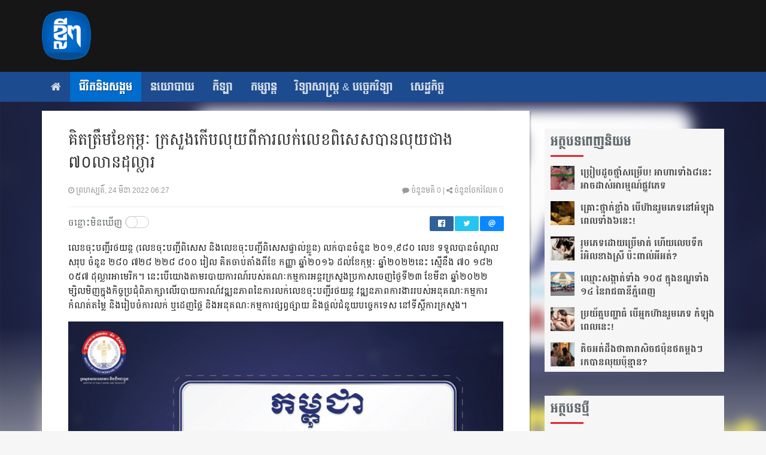

--- FILE ---
content_type: text/html; charset=UTF-8
request_url: https://kleykley.sabay.com.kh/article/1323218
body_size: 18674
content:
<!DOCTYPE html>
<html>
  <head>
    <meta http-equiv="content-type" content="text/html;charset=UTF-8">

          <meta name="description" content="ខ្លីៗ ផ្តល់ជូនព័ត៌មានសំខាន់ៗក្នុងស្រុក និង អន្តរជាតិ ជាលក្ខណៈ[ស៊ីជម្រៅ] [គ្រប់ជ្រុងជ្រោយ] ដោយផ្អែកលើ[ព្រឹត្តិការណ៍ពិតជាក់ស្តែង] តាមរយៈ វេបសាយ App និង facebook instant" />
      <meta name="keywords" content="serious facts-based, in-depth longer, breaking news, social, politics, sports, entertainment, science , and economy" />
  
  
    <title>គិតត្រឹមខែកុម្ភៈ ក្រសួងកើបលុយពីការលក់លេខពិសេសបានលុយជាង ៧០លានដុល្លារ - Kley kley</title>
    <link rel="SHORTCUT ICON" href="https://kleykley.sabay.com.kh/favicon.ico" type="image/x-icon">
    <!-- Tell the browser to be responsive to screen width -->
    <meta content="width=device-width,initial-scale=1" name=viewport>
      <!-- facebook meta-->
    <meta property="og:image" content="https://cdn.sabay.com/cdn/media.sabay.com/media/sabay-news/Artroom-Photo/2022/KLEY-KLEY(1)/PHOTOS-FOR-ARTICLE-2022/MPWT-24-March/623c0e8a420ca_1648103040_medium.jpg" />
    <meta property="og:url" content="https://kleykley.sabay.com.kh/article/1323218" />
    <meta property="og:title" content="គិតត្រឹមខែកុម្ភៈ ក្រសួងកើបលុយពីការលក់លេខពិសេសបានលុយជាង ៧០លានដុល្លារ" />
    <meta property="og:description" content="គិតត្រឹមខែកុម្ភៈ ក្រសួងកើបលុយពីការលក់លេខពិសេសបានលុយជាង ៧០លានដុល្លារ" />
    <meta property="fb:pages" content="1729384297331986"/><meta property="fb:app_id" content="108809626205863"/><meta property="fb:admins" content=""/>
    <meta name="twitter:card" content="summary_large_image"><meta name="twitter:site" content="@sabayweb"><meta name="twitter:creator" content="@sabayweb">
    <meta name="twitter:title" content="គិតត្រឹមខែកុម្ភៈ ក្រសួងកើបលុយពីការលក់លេខពិសេសបានលុយជាង ៧០លានដុល្លារ">
    <meta name="twitter:description" content="គិតត្រឹមខែកុម្ភៈ ក្រសួងកើបលុយពីការលក់លេខពិសេសបានលុយជាង ៧០លានដុល្លារ">
    <meta name="twitter:image" content="https://cdn.sabay.com/cdn/media.sabay.com/media/sabay-news/Artroom-Photo/2022/KLEY-KLEY(1)/PHOTOS-FOR-ARTICLE-2022/MPWT-24-March/623c0e8a420ca_1648103040_medium.jpg">
      <meta name="propeller" content="6a462266d7f30a665901df5ed2b3b6e4">
    <link href="https://kleykley.sabay.com.kh/build/css/app-c4c2afbe7e.css" rel="stylesheet" type="text/css" />
    <link href="https://media.sabay.com/css/footer.css" rel="stylesheet" type="text/css" />
    <script type="text/javascript" >
      var DOMAIN = "https://kleykley.sabay.com.kh";
			var CHANGING_LEADERBOARD_DURATION = 30000;
  </script>
    <!-- HTML5 Shim and Respond.js IE8 support of HTML5 elements and media queries -->
    <!-- WARNING: Respond.js doesn't work if you view the page via file:// -->
    <!--[if lt IE 9]>
        <script src="https://oss.maxcdn.com/html5shiv/3.7.2/html5shiv.min.js"></script>
        <script src="https://oss.maxcdn.com/respond/1.4.2/respond.min.js"></script>
    <![endif]-->
          <!-- HEAD script -->
    <script type="text/javascript" src="https://cdn.innity.net/zone.js"></script>
  
      <script type='text/javascript'>window._taboola = window._taboola || [];_taboola.push({article:'auto'});!function (e, f, u, i) {if (!document.getElementById(i)){e.async = 1;e.src = u;e.id = i;f.parentNode.insertBefore(e, f);}}(document.createElement('script'),document.getElementsByTagName('script')[0],'//cdn.taboola.com/libtrc/sabaydigital-kleykley/loader.js','tb_loader_script');if(window.performance && typeof window.performance.mark == 'function'){window.performance.mark('tbl_ic');}</script>
    </head>

  <body>
<section id="top">
    <div class="container">
      <div class="logo">
        <a href="https://kleykley.sabay.com.kh">
          <img class="lozad" data-src="https://kleykley.sabay.com.kh/img/logo.png">     
        </a>
      </div>
      <div class="ads web ads_items" id="ad_zone_01"></div>
    </div>
	</section>
  <div id="before_menu"></div>
	<!-- Navigation -->
  <nav id="menu" class="navbar navbar-inverse navbar-static-top " role="navigation">
    <div class="container">
        <div class="navbar-header page-scroll">
            <button type="button" class="navbar-toggle" data-toggle="collapse" data-target=".navbar-ex1-collapse">
                <span class="sr-only">Toggle navigation</span>
                <span class="icon-bar"></span>
                <span class="icon-bar"></span>
                <span class="icon-bar"></span>
            </button>
            <a class="navbar-brand" href="https://kleykley.sabay.com.kh"><img class="lozad" data-src="https://kleykley.sabay.com.kh/img/logo.png"></a>
        </div>
        <!-- Collect the nav links, forms, and other content for toggling -->
        <div class="collapse navbar-collapse navbar-ex1-collapse">
            <ul class="nav navbar-nav">
                <li class=" home">
                    <a href="https://kleykley.sabay.com.kh"><i class="fa fa-home"></i></a>
                </li>
                                                                                                <li class="category active" id="life-social">
                    <a href="https://kleykley.sabay.com.kh/topics/life-social" class="menu_life-social">
                        ជីវិតនិងសង្គម
                    </a>
                </li>
                                                                                    <li class="category " id="politics">
                    <a href="https://kleykley.sabay.com.kh/topics/politics" class="menu_politics">
                        នយោបាយ
                    </a>
                </li>
                                                                                    <li class="category " id="sports">
                    <a href="https://kleykley.sabay.com.kh/topics/sports" class="menu_sports">
                        កីឡា
                    </a>
                </li>
                                                                                    <li class="category " id="entertainment">
                    <a href="https://kleykley.sabay.com.kh/topics/entertainment" class="menu_entertainment">
                        កម្សាន្ត
                    </a>
                </li>
                                                                                    <li class="category " id="science-technology">
                    <a href="https://kleykley.sabay.com.kh/topics/science-technology" class="menu_science-technology">
                        វិទ្យាសាស្ត្រ & បច្ចេកវិទ្យា
                    </a>
                </li>
                                                                                    <li class="category " id="economics">
                    <a href="https://kleykley.sabay.com.kh/topics/economics" class="menu_economics">
                        សេដ្ឋកិច្ច
                    </a>
                </li>
                                          <li class="more dropdown"> 
                  <a href="#" class="dropdown-toggle" data-toggle="dropdown" role="button" aria-haspopup="true" aria-expanded="false"><i class="fa fa-ellipsis-h"></i></a>
                  <ul id="overflow" class="dropdown-menu dropdown-menu-right">
                  </ul>
                </li>
            </ul>
            <div class="category"><img class="sabay-menu-logo img-responsive lozad" data-src="https://kleykley.sabay.com.kh/img/footer-logo.png"></div>
        </div>
        <!-- /.navbar-collapse -->
                    </div>
    <!-- /.container -->
  </nav>    <div class="mean-content">

  <div class="fix-bg">
    <div class="desktop img lozad" data-background-image='https://cdn.sabay.com/cdn/media.sabay.com/media/sabay-news/Artroom-Photo/2022/KLEY-KLEY(1)/PHOTOS-FOR-ARTICLE-2022/MPWT-24-March/623c0e8a420ca_1648103040_medium.jpg'></div>
    <div class="inside"></div>
  </div>
  <div class="container article">
    <div class="single-left-content white-bg">
      <div class="ad-wrapper">
				<div class="advertise-title mb-minus-15px mobile">
					<small>ពាណិជ្ជកម្ម</small>
				</div>
        <div id="ad_zone_02" class="ads_items mobile top_category_ads ad-250" style="margin-top:15px;"></div>
      </div>
      <div class="content-outline  ">
                <div class="header post_content">
                        <div class="title detail"><p>គិតត្រឹមខែកុម្ភៈ ក្រសួងកើបលុយពីការលក់លេខពិសេសបានលុយជាង ៧០លានដុល្លារ</p></div>
            <div class="small">
              <ul class="ico">
                <li><i class="fa fa-clock-o"></i> <span id="sdate">2022-03-24 06:27:35</span></li>
                                <li>
                  <i class="fa fa-comment"></i> ចំនួនមតិ <span >0</span>
                  |
                  <i class="fa fa-share-alt"></i> ចំនួនចែករំលែក <span >0</span>
                </li>
              </ul>
              <div class="clear"></div>
            </div>
          </div>
      <div class="row">
        <div class="col-md-3 col-xs-3 space-wrapper">
            <div class="onoff-header">
              <p>ចន្លោះមិនឃើញ</p>
            </div>
            <div class="onoffswitch-wrapper">
                <div class="onoffswitch">
                    <input value="0" name="onoffswitch" class="onoffswitch-checkbox zero_space_switch" id="myonoffswitch" type="checkbox">
                    <label class="onoffswitch-label" for="myonoffswitch"></label>
                </div>
            </div>
        </div>
        <div class="col-md-3 col-xs-6 share-wrapper">
          <ul class="rrssb-buttons">
            <li class="rrssb-facebook">
                <a id="fb_share_top" rel="https://kleykley.sabay.com.kh/article/1323218" href="#" class="popup">
                  <span class="rrssb-icon"><svg xmlns="https://www.w3.org/2000/svg" viewBox="0 0 29 29"><path d="M26.4 0H2.6C1.714 0 0 1.715 0 2.6v23.8c0 .884 1.715 2.6 2.6 2.6h12.393V17.988h-3.996v-3.98h3.997v-3.062c0-3.746 2.835-5.97 6.177-5.97 1.6 0 2.444.173 2.845.226v3.792H21.18c-1.817 0-2.156.9-2.156 2.168v2.847h5.045l-.66 3.978h-4.386V29H26.4c.884 0 2.6-1.716 2.6-2.6V2.6c0-.885-1.716-2.6-2.6-2.6z"/></svg></span>
                  <span class="rrssb-text">facebook</span>
                </a>
              </li>
            <li class="rrssb-twitter">
              <a href="https://twitter.com/intent/tweet?text=%E1%9E%82%E1%9E%B7%E1%9E%8F%E1%9E%8F%E1%9F%92%E1%9E%9A%E1%9E%B9%E1%9E%98%E1%9E%81%E1%9F%82%E1%9E%80%E1%9E%BB%E1%9E%98%E1%9F%92%E1%9E%97%E1%9F%88+%E1%9E%80%E1%9F%92%E1%9E%9A%E1%9E%9F%E1%9E%BD%E1%9E%84%E1%9E%80%E1%9E%BE%E1%9E%94%E1%9E%9B%E1%9E%BB%E1%9E%99%E1%9E%96%E1%9E%B8%E1%9E%80%E1%9E%B6%E1%9E%9A%E1%9E%9B%E1%9E%80%E1%9F%8B%E1%9E%9B%E1%9F%81%E1%9E%81%E1%9E%96%E1%9E%B7%E1%9E%9F%E1%9F%81%E1%9E%9F%E1%9E%94%E1%9E%B6%E1%9E%93%E1%9E%9B%E1%9E%BB%E1%9E%99%E1%9E%87%E1%9E%B6%E1%9E%84+%E1%9F%A7%E1%9F%A0%E1%9E%9B%E1%9E%B6%E1%9E%93%E1%9E%8A%E1%9E%BB%E1%9E%9B%E1%9F%92%E1%9E%9B%E1%9E%B6%E1%9E%9A+by+%40sabayweb%3A+https%3A%2F%2Fkleykley.sabay.com.kh%2Farticle%2F1323218"
              class="popup">
                <span class="rrssb-icon"><svg xmlns="https://www.w3.org/2000/svg" viewBox="0 0 28 28"><path d="M24.253 8.756C24.69 17.08 18.297 24.182 9.97 24.62a15.093 15.093 0 0 1-8.86-2.32c2.702.18 5.375-.648 7.507-2.32a5.417 5.417 0 0 1-4.49-3.64c.802.13 1.62.077 2.4-.154a5.416 5.416 0 0 1-4.412-5.11 5.43 5.43 0 0 0 2.168.387A5.416 5.416 0 0 1 2.89 4.498a15.09 15.09 0 0 0 10.913 5.573 5.185 5.185 0 0 1 3.434-6.48 5.18 5.18 0 0 1 5.546 1.682 9.076 9.076 0 0 0 3.33-1.317 5.038 5.038 0 0 1-2.4 2.942 9.068 9.068 0 0 0 3.02-.85 5.05 5.05 0 0 1-2.48 2.71z"/></svg></span>
                <span class="rrssb-text">twitter</span>
              </a>
            </li>
            <li class="rrssb-email">
              <a href="mailto:?subject=គិតត្រឹមខែកុម្ភៈ ក្រសួងកើបលុយពីការលក់លេខពិសេសបានលុយជាង ៧០លានដុល្លារ&amp;body=https://kleykley.sabay.com.kh/article/1323218">
                <span class="rrssb-icon"><svg xmlns="https://www.w3.org/2000/svg" viewBox="0 0 28 28"><path d="M20.11 26.147c-2.335 1.05-4.36 1.4-7.124 1.4C6.524 27.548.84 22.916.84 15.284.84 7.343 6.602.45 15.4.45c6.854 0 11.8 4.7 11.8 11.252 0 5.684-3.193 9.265-7.398 9.3-1.83 0-3.153-.934-3.347-2.997h-.077c-1.208 1.986-2.96 2.997-5.023 2.997-2.532 0-4.36-1.868-4.36-5.062 0-4.75 3.503-9.07 9.11-9.07 1.713 0 3.7.4 4.6.972l-1.17 7.203c-.387 2.298-.115 3.3 1 3.4 1.674 0 3.774-2.102 3.774-6.58 0-5.06-3.27-8.994-9.304-8.994C9.05 2.87 3.83 7.545 3.83 14.97c0 6.5 4.2 10.2 10 10.202 1.987 0 4.09-.43 5.647-1.245l.634 2.22zM16.647 10.1c-.31-.078-.7-.155-1.207-.155-2.572 0-4.596 2.53-4.596 5.53 0 1.5.7 2.4 1.9 2.4 1.44 0 2.96-1.83 3.31-4.088l.592-3.72z"/></svg></span>
                <span class="rrssb-text">email</span>
              </a>
            </li>
          </ul>
        </div>
      </div>
          <div id="post_content" class="post_content  ">

      <!-- MSA ads -->
                        <div class="msa-wrapper">
        <script type='text/javascript'><!--//<![CDATA[
          var m3_u = (location.protocol=='https:'?'https://ads.sabay.com/openx/www/delivery/ajs.php':'http://ads.sabay.com/openx/www/delivery/ajs.php');
          var m3_r = Math.floor(Math.random()*99999999999);
          if (!document.MAX_used) document.MAX_used = ',';
          document.write ("<scr"+"ipt type='text/javascript' src='"+m3_u);
          document.write ("?zoneid=590");
          document.write ('&amp;cb=' + m3_r);
          if (document.MAX_used != ',') document.write ("&amp;exclude=" + document.MAX_used);
          document.write (document.charset ? '&amp;charset='+document.charset : (document.characterSet ? '&amp;charset='+document.characterSet : ''));
          document.write ("&amp;loc=" + escape(window.location));
          if (document.referrer) document.write ("&amp;referer=" + escape(document.referrer));
          if (document.context) document.write ("&context=" + escape(document.context));
          if (document.mmm_fo) document.write ("&amp;mmm_fo=1");
          document.write ("'><\/scr"+"ipt>");
        //]]>--></script><noscript><a href='https://ads.sabay.com/openx/www/delivery/ck.php?n=a59e3eac&amp;cb=INSERT_RANDOM_NUMBER_HERE' target='_blank'><img src='https://ads.sabay.com/openx/www/delivery/avw.php?zoneid=590&amp;cb=INSERT_RANDOM_NUMBER_HERE&amp;n=a59e3eac' border='0' alt='' /></a></noscript>
        </div>
            <!-- End of MSA ads -->

      <div class="detail content-detail">
                                                          <!-- Ad Tag: Mobile Underlay -->
            <div id="category_bottom_ads" class="category_bottom_ads" style="display:block !important">
              <div id="ad_zone_05" class="ads_items mobile mr2">
                <hr style='margin-top:10px;margin-bottom:5px;'/><label style='color:gray;font-size:11px;'>ពាណិជ្ជកម្ម</label>
              </div>
            </div>
                  
                  <style type="text/css"> p {margin: 0 0 15px;}</style>
          <p>លេខចុះបញ្ជីរថយន្ត (លេខចុះបញ្ជីពិសេស និងលេខចុះបញ្ជីពិសេសផ្ទាល់ខ្លួន) លក់បានចំនួន ២០១,៩៨០ លេខ ទទួលបានចំណូលសរុប ចំនួន ២៨០ ៧២៨ ២២៨ ៨០០ រៀល គិតចាប់តាំងពីខែ កញ្ញា ឆ្នាំ២០១៦ ដល់ខែកុម្ភៈ ឆ្នាំ២០២២នេះ ស្មើនឹង ៧០ ១៨២ ០៥៧ ដុល្លារអាមេរិក។ នេះបើយោងតាមរបាយការណ៍របស់គណៈកម្មការអន្តរក្រសួងប្រកាសចេញថ្ងៃទី២៣ ខែមីនា ឆ្នាំ២០២២ ម្សិលមិញក្នុងកិច្ចប្រជុំពិភាក្សាលើរបាយការណ៍វឌ្ឍនភាពនៃការលក់លេខចុះបញ្ជីរថយន្ត វឌ្ឍនភាពការងាររបស់អនុគណៈកម្មការកំណត់តម្លៃ និងរៀបចំការលក់ ឬដេញថ្លៃ និងអនុគណៈកម្មការផ្សព្វផ្សាយ និងផ្ដល់ជំនួយបច្ចេកទេស នៅទីស្តីការក្រសួង។</p>
<div class="content-grp-img">
	<picture class="lozad" style="display: block; min-height: 1rem" data-iesrc="https://media.sabay.com/media/sabay-news/Artroom-Photo/2022/KLEY-KLEY(1)/PHOTOS-FOR-ARTICLE-2022/MPWT-24-March/623c0c93a04ae_1648102500.jpg" data-alt="">		<source srcset="https://cdn.sabay.com/cdn/media.sabay.com/media/sabay-news/Artroom-Photo/2022/KLEY-KLEY(1)/PHOTOS-FOR-ARTICLE-2022/MPWT-24-March/623c0c93a04ae_1648102500_large.jpg" media="(min-width: 1920px)">		<source srcset="https://cdn.sabay.com/cdn/media.sabay.com/media/sabay-news/Artroom-Photo/2022/KLEY-KLEY(1)/PHOTOS-FOR-ARTICLE-2022/MPWT-24-March/623c0c93a04ae_1648102500_medium.jpg" media="(min-width: 980px)">		<source srcset="https://cdn.sabay.com/cdn/media.sabay.com/media/sabay-news/Artroom-Photo/2022/KLEY-KLEY(1)/PHOTOS-FOR-ARTICLE-2022/MPWT-24-March/623c0c93a04ae_1648102500_small.jpg" media="(min-width: 320px)"></div><div class="content-grp-img">	<div class="ad-wrapper">		<div class="advertise-title mb-minus-15px mobile">			<small>ពាណិជ្ជកម្ម</small>		</div>		<div id="ad_zone_03" class="ads_items mobile ad-250" style="margin-bottom:15px;"></div>	</div></div>
<p>លោកស្រី កុយ សុដានី ប្រធានគណៈកម្មការរអន្តរក្រសួងគ្រប់គ្រងការលក់លេខចុះបញ្ជីរថយន្ត បានលើកឡើងថា គណៈកម្មការនឹងពិនិត្យលទ្ធភាពជួបប្រជុំជាមួយនឹងក្រុមហ៊ុននានា ដូចជា៖ ក្រុមហ៊ុនកូកាកូឡា ក្រុមហ៊ុនសូគីមិច និងក្រុមហ៊ុនជាច្រើនទៀត ដើម្បីធ្វើការផ្សព្វផ្សាយឱ្យក្រុមហ៊ុនទាំងនោះបានដឹងអំពីជម្រើស និងគោលការណ៍រួមដែលត្រូវផ្តល់ជូនទាក់ទងនឹងការទិញលេខចុះ បញ្ជីពិសេស និងលេខចុះបញ្ជីពិសេសផ្ទាល់ខ្លួន។</p>
<p>កិច្ចប្រជុំបានជជែកពិភាក្សាអំពីរបាយការណ៍សកម្មភាពការងារលក់លេខចុះបញ្ជីរថយន្ត ការជ្រើសរើស ក្រុមហ៊ុនគោលដៅចំនួន១៤ក្រុមហ៊ុន ដើម្បីជំរុញការលក់លេខពិសេសផ្ទាល់ខ្លួនក្នុងតម្លៃឯកភាព ព្រមព្រៀងណាមួយ ការពិនិត្យលើបញ្ជីឈ្មោះម៉ាកកម្មសិទ្ធិបញ្ញាដែលទទួលបានពីក្រសួងពាណិជ្ជកម្មមានជាង ៦ម៉ឺន ដើម្បីដាក់បញ្ចូលទៅក្នុងប្រព័ន្ធ និងការសហការរវាងអនុគណៈកម្មការបច្ចេកទេសរៀបចំបញ្ចូលទៅក្នុងប្រព័ន្ធគោលការណ៍ក្នុងការចាប់សញ្ញាចុច (DOT) ក្នុងការគណនាតម្លៃលេខទាំងឡាយ ណាដែលមានតួរលេខ១៦៨ ការកែសម្រួលអត្រារូបមន្តដែលទើបបង្កើតថ្មីចំនួនជាង៦០០រូបមន្ត និងបញ្ជី ឈ្មោះក្រុមហ៊ុនពីក្រសួងពាណិជ្ជកម្ម។</p>
<p>លោកស្រី កុយ សុដានី បានរំលឹកអំពីអនុសាសន៍ណែនាំរបស់រដ្ឋមន្ត្រីលោក ស៊ុន ចាន់ថុល ដែលបានលើកឡើងនៅក្នុងសន្និបាតបូកសរុបការងារឆ្នាំ២០២១ និងលើកទិសដៅការងារបន្តឆ្នាំ២០២២ ឱ្យរៀបចំរូបមន្តសម្រាប់ការគណនាថ្លៃបន្ថែមទៀតសម្រាប់ផ្លាកលេខពិសេសផ្ទាល់ខ្លួន ដោយឃើញថាផ្លាកលេខប្រភេទនេះកាន់តែមានប្រជាប្រិយភាព ពេញនិយមខ្លាំងឡើងៗ និងផ្សព្វផ្សាយឱ្យកាន់តែទូលំទូលាយទៅកាន់ក្រុមហ៊ុន សហគ្រាស និងប្រជាពលរដ្ឋឱ្យមានការយល់ដឹងកាន់តែប្រសើរឡើងអំពីលេខចុះបញ្ជីពិសេស និងលេខចុះបញ្ជីពិសេសផ្ទាល់ខ្លួន ដើម្បីបង្កើនប្រាក់ចំណូលជាតិឱ្យកាន់តែប្រសើរឡើងថែមទៀត។</p>
<p>របាយការណ៍របស់គណៈកម្មការអន្តរក្រសួងបញ្ជាក់ថា៖ លេខចុះបញ្ជីរថយន្ត (លេខចុះបញ្ជី ពិសេស និងលេខចុះបញ្ជីពិសេសផ្ទាល់ខ្លួន) លក់បានចំនួន ២០១ ៩៨០ លេខ ទទួលបានចំណូលសរុប ចំនួន ២៨០ ៧២៨ ២២៨ ៨០០ រៀល គិតចាប់តាំងពីខែកញ្ញា ឆ្នាំ២០១៦ ដល់ខែកុម្ភៈ ឆ្នាំ២០២២នេះ ស្មើនឹង ៧០ ១៨២ ០៥៧ ដុល្លារអាមេរិក។ ដោយឡែកចំណូលពីការលក់លេខចុះបញ្ជីពិសេស និងលេខ ចុះបញ្ជីពិសេសផ្ទាល់ខ្លួនក្នុងឆ្នាំ២០២១ ទទួលបានចំណូលថវិកាសរុបចំនួន ៦៨ ៦៤៦ ៣៤២ ៣០០ រៀល កើនឡើងប្រមាណ ៩% ធៀបនឹងឆ្នាំ២០២០៕</p>

        
                <div class="vdo-ads-wrapper"><div id="vdo_ai_div"></div><ins data-revive-zoneid="604" data-revive-id="4b9ca95baee4430ad25d6d07da6464a5"></ins></div>
              </div>
    
                      <div class="author">
          
        </div>
              
                  <div class="row">
          <div class="col-md-3 col-xs-6 share-wrapper">
            <ul class="rrssb-buttons">
              <li class="rrssb-facebook">
                  <a id="fb_share_bottom" rel="https://kleykley.sabay.com.kh/article/1323218" href="#" class="popup">
                    <span class="rrssb-icon"><svg xmlns="https://www.w3.org/2000/svg" viewBox="0 0 29 29"><path d="M26.4 0H2.6C1.714 0 0 1.715 0 2.6v23.8c0 .884 1.715 2.6 2.6 2.6h12.393V17.988h-3.996v-3.98h3.997v-3.062c0-3.746 2.835-5.97 6.177-5.97 1.6 0 2.444.173 2.845.226v3.792H21.18c-1.817 0-2.156.9-2.156 2.168v2.847h5.045l-.66 3.978h-4.386V29H26.4c.884 0 2.6-1.716 2.6-2.6V2.6c0-.885-1.716-2.6-2.6-2.6z"/></svg></span>
                    <span class="rrssb-text">facebook</span>
                  </a>
                </li>
              <li class="rrssb-twitter">
                <a href="https://twitter.com/intent/tweet?text=%E1%9E%82%E1%9E%B7%E1%9E%8F%E1%9E%8F%E1%9F%92%E1%9E%9A%E1%9E%B9%E1%9E%98%E1%9E%81%E1%9F%82%E1%9E%80%E1%9E%BB%E1%9E%98%E1%9F%92%E1%9E%97%E1%9F%88+%E1%9E%80%E1%9F%92%E1%9E%9A%E1%9E%9F%E1%9E%BD%E1%9E%84%E1%9E%80%E1%9E%BE%E1%9E%94%E1%9E%9B%E1%9E%BB%E1%9E%99%E1%9E%96%E1%9E%B8%E1%9E%80%E1%9E%B6%E1%9E%9A%E1%9E%9B%E1%9E%80%E1%9F%8B%E1%9E%9B%E1%9F%81%E1%9E%81%E1%9E%96%E1%9E%B7%E1%9E%9F%E1%9F%81%E1%9E%9F%E1%9E%94%E1%9E%B6%E1%9E%93%E1%9E%9B%E1%9E%BB%E1%9E%99%E1%9E%87%E1%9E%B6%E1%9E%84+%E1%9F%A7%E1%9F%A0%E1%9E%9B%E1%9E%B6%E1%9E%93%E1%9E%8A%E1%9E%BB%E1%9E%9B%E1%9F%92%E1%9E%9B%E1%9E%B6%E1%9E%9A+by+%40sabayweb%3A+https%3A%2F%2Fkleykley.sabay.com.kh%2Farticle%2F1323218"
                class="popup">
                  <span class="rrssb-icon"><svg xmlns="https://www.w3.org/2000/svg" viewBox="0 0 28 28"><path d="M24.253 8.756C24.69 17.08 18.297 24.182 9.97 24.62a15.093 15.093 0 0 1-8.86-2.32c2.702.18 5.375-.648 7.507-2.32a5.417 5.417 0 0 1-4.49-3.64c.802.13 1.62.077 2.4-.154a5.416 5.416 0 0 1-4.412-5.11 5.43 5.43 0 0 0 2.168.387A5.416 5.416 0 0 1 2.89 4.498a15.09 15.09 0 0 0 10.913 5.573 5.185 5.185 0 0 1 3.434-6.48 5.18 5.18 0 0 1 5.546 1.682 9.076 9.076 0 0 0 3.33-1.317 5.038 5.038 0 0 1-2.4 2.942 9.068 9.068 0 0 0 3.02-.85 5.05 5.05 0 0 1-2.48 2.71z"/></svg></span>
                  <span class="rrssb-text">twitter</span>
                </a>
              </li>
              <li class="rrssb-email">
                <a href="mailto:?subject=គិតត្រឹមខែកុម្ភៈ ក្រសួងកើបលុយពីការលក់លេខពិសេសបានលុយជាង ៧០លានដុល្លារ&amp;body=https://kleykley.sabay.com.kh/article/1323218">
                  <span class="rrssb-icon"><svg xmlns="https://www.w3.org/2000/svg" viewBox="0 0 28 28"><path d="M20.11 26.147c-2.335 1.05-4.36 1.4-7.124 1.4C6.524 27.548.84 22.916.84 15.284.84 7.343 6.602.45 15.4.45c6.854 0 11.8 4.7 11.8 11.252 0 5.684-3.193 9.265-7.398 9.3-1.83 0-3.153-.934-3.347-2.997h-.077c-1.208 1.986-2.96 2.997-5.023 2.997-2.532 0-4.36-1.868-4.36-5.062 0-4.75 3.503-9.07 9.11-9.07 1.713 0 3.7.4 4.6.972l-1.17 7.203c-.387 2.298-.115 3.3 1 3.4 1.674 0 3.774-2.102 3.774-6.58 0-5.06-3.27-8.994-9.304-8.994C9.05 2.87 3.83 7.545 3.83 14.97c0 6.5 4.2 10.2 10 10.202 1.987 0 4.09-.43 5.647-1.245l.634 2.22zM16.647 10.1c-.31-.078-.7-.155-1.207-.155-2.572 0-4.596 2.53-4.596 5.53 0 1.5.7 2.4 1.9 2.4 1.44 0 2.96-1.83 3.31-4.088l.592-3.72z"/></svg></span>
                  <span class="rrssb-text">email</span>
                </a>
              </li>
            </ul>
          </div>
        </div>
              <div class="ads_items web" id="ad_zone_01" style="margin-bottom:15px;"></div>
          </div>
        </div>
			
      <div class="ad-wrapper">
				<div class="advertise-title mb-minus-15px mobile">
					<small>ពាណិជ្ជកម្ម</small>
				</div>
        <div id="ad_zone_10" class="ads_items mobile ad-250" style="margin-bottom:15px;"></div>
      </div>
      <div class="content-footer">
                  <div class="post_tags">
            <div class="title">ពាក្យទាក់ទង</div>
            <div>
                              <a class="tag" href="https://kleykley.sabay.com.kh/article/tag/ព័ត៌មានក្នុងស្រុក">ព័ត៌មានក្នុងស្រុក</a>
                              <a class="tag" href="https://kleykley.sabay.com.kh/article/tag/ក្រសួងសាធារណការ-និងដឹកជញ្ជូន">ក្រសួងសាធារណការ និងដឹកជញ្ជូន</a>
                              <a class="tag" href="https://kleykley.sabay.com.kh/article/tag/economics">Economics</a>
                          </div>
          </div>
                <div class="clear"></div>
        <div class="jumbotron">
          <div class="title">ភ្ជាប់ទំនាក់ទំនងជាមួយ <span></span></div>
          <div class="fb-like" data-href="https://www.facebook.com/KleyKleyApp" data-layout="standard" data-action="like" data-show-faces="false" data-share="true"></div>
        </div>
                <div id='taboola-below-article-thumbnails'></div><script type='text/javascript'>window._taboola = window._taboola || [];_taboola.push({mode: 'alternating-thumbnails-a',container: 'taboola-below-article-thumbnails',placement: 'Below Article Thumbnails',target_type: 'mix'});</script>
                <div class="clear"></div>
        <div id="related_posts" class="relative"></div>
        <div class="clear"></div>

				
				<div class="ad-wrapper">
					<div class="advertise-title mb-minus-15px mobile">
						<small>ពាណិជ្ជកម្ម</small>
					</div>
					<div id="ad_zone_11" class="ads_items mobile top_category_ads ad-250" style="margin-top:15px;"></div>
				</div>

                    <div class="ads_items" id="ad_zone_06" style="margin-bottom:15px; padding: 5px"></div>
                <div class="clear"></div>
        <div class="facebook-comments">
          <div class="fb-comments" data-href="https://kleykley.sabay.com.kh/article/1323218" data-width="100%" data-numposts="5"></div>
        </div>
      </div>
    </div>
    <div class="single-right-content">
      <div id="gateway_banner_01" class="ads_items gateway-banner"></div>
    <div id="gateway_banner_02" class="ads_items gateway-banner"></div>
    <div id="gateway_banner_03" class="ads_items gateway-banner"></div>   
    <div id="ad_zone_02" class="ads_items web"></div>
        <!-- Popular news block -->
    <div class="posts_item right-hot-news">
      <div class="bg">
        <div class="title">អត្ថបទពេញនិយម<div class="border"></div></div>
                                    <div class="media">
            <div class="media-left right-small-post item">
              <a href="https://kleykley.sabay.com.kh/article/1260530#utm_campaign=onpage">
                <div class="img lozad" data-background-image="https://cdn.sabay.com/cdn/media.sabay.com/media/Kley-Kley/Chheang/OOOOOOOOOOOOOOOOOOOOOOOOOOOOOOO/603e4a85313fa_1614695040_extra_small.jpg"></div>
              </a>
            </div>
            <div class="media-body">
              <a href="https://kleykley.sabay.com.kh/article/1260530#utm_campaign=onpage">
                ប្រៀប​ដូច​ថ្នាំ​សម្រើប! អាហារ​ទាំង​៨​នេះ​អាច​ដាស់​អារម្មណ៍​ផ្លូវភេទ
              </a>
            </div>
          </div>
                                      <div class="media">
            <div class="media-left right-small-post item">
              <a href="https://kleykley.sabay.com.kh/article/1218891#utm_campaign=onpage">
                <div class="img lozad" data-background-image="https://cdn.sabay.com/cdn/media.sabay.com/media/Kley-Kley/Chheang/DDDDDDDDDDDDDDDDDDD/5f0ec7910ef89_1594804080_extra_small.png"></div>
              </a>
            </div>
            <div class="media-body">
              <a href="https://kleykley.sabay.com.kh/article/1218891#utm_campaign=onpage">
                គ្រោះថ្នាក់​ខ្លាំង បើហ៊ាន​រួមភេទ​នៅ​អំឡុង​ពេល​ទាំង៦​នេះ!
              </a>
            </div>
          </div>
                                      <div class="media">
            <div class="media-left right-small-post item">
              <a href="https://kleykley.sabay.com.kh/article/1227549#utm_campaign=onpage">
                <div class="img lozad" data-background-image="https://cdn.sabay.com/cdn/media.sabay.com/media/Kley-Kley/Chheang/GGGGGGGGGGGGGGGGGGGGGGGGGGGGGGGGGGGGGG/5f566ed86023a_1599499980_extra_small.jpg"></div>
              </a>
            </div>
            <div class="media-body">
              <a href="https://kleykley.sabay.com.kh/article/1227549#utm_campaign=onpage">
                រួមភេទ​ដោយ​ប្រើ​មាត់ ហើយ​លេប​ទឹក​រំអិល​ខាង​ស្រី ប៉ះពាល់​អី​អត់?
              </a>
            </div>
          </div>
                                      <div class="media">
            <div class="media-left right-small-post item">
              <a href="https://kleykley.sabay.com.kh/article/1132144#utm_campaign=onpage">
                <div class="img lozad" data-background-image="https://cdn.sabay.com/cdn/media.sabay.com/media/Kley-Kley/KK-Photo/Social/Phnom-Penh/5ca1cd878b7af_1554107760_extra_small.jpg"></div>
              </a>
            </div>
            <div class="media-body">
              <a href="https://kleykley.sabay.com.kh/article/1132144#utm_campaign=onpage">
                ឈ្មោះ​សង្កាត់​ទាំង ១០៥ ក្នុង​ខណ្ឌ​ទាំង ១៤ នៃ​រាជធានីភ្នំពេញ
              </a>
            </div>
          </div>
                                      <div class="media">
            <div class="media-left right-small-post item">
              <a href="https://kleykley.sabay.com.kh/article/1237884#utm_campaign=onpage">
                <div class="img lozad" data-background-image="https://cdn.sabay.com/cdn/media.sabay.com/media/Kley-Kley/Chheang/JJJJJJJJJJJJJJJJJJJJJJJJJJJJJJJJ/5fab82e919f1c_1605075660_extra_small.jpg"></div>
              </a>
            </div>
            <div class="media-body">
              <a href="https://kleykley.sabay.com.kh/article/1237884#utm_campaign=onpage">
                ប្រយ័ត្ន​បញ្ហា​ធំ បើ​អ្នក​ហ៊ាន​រួមភេទ កំឡុង​ពេល​នេះ!
              </a>
            </div>
          </div>
                                      <div class="media">
            <div class="media-left right-small-post item">
              <a href="https://kleykley.sabay.com.kh/article/1214376#utm_campaign=onpage">
                <div class="img lozad" data-background-image="https://cdn.sabay.com/cdn/media.sabay.com/media/Kley-Kley/Chheang/BBBBBBBBBBBBBB/5ee9140397e19_1592333280_extra_small.jpg"></div>
              </a>
            </div>
            <div class="media-body">
              <a href="https://kleykley.sabay.com.kh/article/1214376#utm_campaign=onpage">
                តិច​អត់​ដឹង​​ថាតារា​សិច​ជប៉ុន​ថត​ម្ដងៗ រកបាន​លុយ​ប៉ុន្មាន?
              </a>
            </div>
          </div>
                                    <div class="clear"></div>
      </div>
    </div>
    <div id="ad_zone_02" class="ads_items web"></div>
    <div class="posts_item right-hot-news">
      <div class="bg">
        <div class="title">អត្ថបទថ្មី<div class="border"></div></div>
                                    <div class="media">
            <div class="media-left right-small-post item">
              <a href="https://kleykley.sabay.com.kh/article/1354452#utm_campaign=onpage">
                <div class="img lozad" data-background-image='https://cdn.sabay.com/cdn/media.sabay.com/media/sabay-news/Sport-News/Local-Sports/Taekwondo/Taekwondo-ITF7/6614b833e3fd3_1712633880_extra_small.jpg'></div>
              </a>
            </div>
            <div class="media-body">
              <a href="https://kleykley.sabay.com.kh/article/1354452#utm_campaign=onpage">
                ប្រធាន​សហព័ន្ធ​តេក្វាន់ដូ​ ITF៖​ សូម​អាណាព្យាបាល​បន្ត​គាំទ្រ​ឲ្យ​កូនៗ​ហ្វឹកហាត់​ទទួលបាន​ប្រយោជន៍​ច្រើន​
              </a>
            </div>
          </div>
                                      <div class="media">
            <div class="media-left right-small-post item">
              <a href="https://kleykley.sabay.com.kh/article/1354060#utm_campaign=onpage">
                <div class="img lozad" data-background-image='https://cdn.sabay.com/cdn/media.sabay.com/media/sabay-news/Sport-News/Local-Sports/Taekwondo/Taekwondo-ITF7/6603cfc2d7c75_1711525800_extra_small.jpg'></div>
              </a>
            </div>
            <div class="media-body">
              <a href="https://kleykley.sabay.com.kh/article/1354060#utm_campaign=onpage">
                សហព័ន្ធ​កីឡាតេក្វាន់ដូ​ ITF​ ថវិកា​ខ្ទង់​ជាង​ ២ម៉ឺន​ដុល្លារ​ទៅ​ចូលរួម​នៅ​ឥណ្ឌា​បាន​គ្រប់​ហើយ​
              </a>
            </div>
          </div>
                                      <div class="media">
            <div class="media-left right-small-post item">
              <a href="https://kleykley.sabay.com.kh/article/1345449#utm_campaign=onpage">
                <div class="img lozad" data-background-image='https://cdn.sabay.com/cdn/media.sabay.com/media/Simala/May-PR-Article/64759cff4ba21_1685429460_extra_small.jpg'></div>
              </a>
            </div>
            <div class="media-body">
              <a href="https://kleykley.sabay.com.kh/article/1345449#utm_campaign=onpage">
                គោលការណ៍គ្រឹះ​ដែល​រាជរដ្ឋាភិបាល និងវិស័យឯកជន អាច​សម្រេចបាននូវគុណតម្លៃ និងជោគវាសនារួមគ្នា
              </a>
            </div>
          </div>
                                      <div class="media">
            <div class="media-left right-small-post item">
              <a href="https://kleykley.sabay.com.kh/article/1345404#utm_campaign=onpage">
                <div class="img lozad" data-background-image='https://cdn.sabay.com/cdn/media.sabay.com/media/Samphy-2023/May(2)/Week-6A(1)/64746a30b8945_1685350920_extra_small.jpg'></div>
              </a>
            </div>
            <div class="media-body">
              <a href="https://kleykley.sabay.com.kh/article/1345404#utm_campaign=onpage">
                បណ្ណ​ព័ត៌មាន​អ្នកបោះឆ្នោត មិនអាចជំនួសអត្តសញ្ញាណបណ្ណក៏ពិតមែន ប៉ុន្តែវាមានផលប្រយោជន៍ ៣យ៉ាង
              </a>
            </div>
          </div>
                                      <div class="media">
            <div class="media-left right-small-post item">
              <a href="https://kleykley.sabay.com.kh/article/1342547#utm_campaign=onpage">
                <div class="img lozad" data-background-image='https://cdn.sabay.com/cdn/media.sabay.com/media/sabay-news/Social-International/June(2)/June_28/63e5f3d43afe8_1676014500_extra_small.jpg'></div>
              </a>
            </div>
            <div class="media-body">
              <a href="https://kleykley.sabay.com.kh/article/1342547#utm_campaign=onpage">
                ការ​ធ្វើ​ស្រែ​កើត​មាន​ក្នុង​ប្រទេស​ចិន​ ជាង​៧​០០០​ឆ្នាំ​មក​ហើយ និងបានចិញ្ចឹមជីវិតមនុស្សរាប់លាននាក់
              </a>
            </div>
          </div>
                                      <div class="media">
            <div class="media-left right-small-post item">
              <a href="https://kleykley.sabay.com.kh/article/1342532#utm_campaign=onpage">
                <div class="img lozad" data-background-image='https://cdn.sabay.com/cdn/media.sabay.com/media/Samphy-2023/1-Feb(1)/week-2/63e5b83da7fd9_1675999260_extra_small.jpg'></div>
              </a>
            </div>
            <div class="media-body">
              <a href="https://kleykley.sabay.com.kh/article/1342532#utm_campaign=onpage">
                ប្រព័ន្ធប្រតិបត្តិការ Android 14 មកជាមួយឡូហ្គូថ្មី និង​កាន់តែ​មានសុវត្ថិភាព​ជាងមុន
              </a>
            </div>
          </div>
                                    <div class="clear"></div>
      </div>
    </div>
    <div id="ad_zone_03" class="ads_items web"></div>

        </div>
  </div>
    </div>
<section id="footer">
	<div class="container-fluid">
		<div class="row">
			<div class="col-md-3 copyright">
				<img class="footer-logo lozad" data-src="https://kleykley.sabay.com.kh/img/footer-logo.png">
				<p class="small">​© រក្សា​សិទ្ធិ​គ្រប់​យ៉ាង​ដោយ​ Sabay ឆ្នាំ​២០១៦</p>
				<p class="small"><strong><a href="https://sabay.com/privacy-policy/">គោលការណ៍​ភាព​ឯកជន | Privacy Policy </a></strong></p>
				<p class="small">
					<strong>អាសយដ្ឋាន</strong> <br />
					អគារ​លេខ ៣០៨ មហាវិថីព្រះមុន្នីវង្ស <br />
					សង្កាត់បឹងរាំង ខណ្ឌដូនពេញ
				</p>
			</div>

			<div class="col-md-4 about">
								<div class="title">អំពីយើង</div>
				<p>
					<strong>Sabay Digital Corporation</strong> ជា​ក្រុមហ៊ុន​ព័ត៌មាន​ឌីជីថល និង​កម្សាន្ត​ឈាន​មុខ​គេ​នៅ​កម្ពុជា។
					<a href="//sabay.com">ព័ត៌មាន​បន្ថែម</a>
				</p>

				<p>
					 <strong> ផលិត​ផល​ និង​ សេវាកម្ម របស់ Sabay </strong>
				</p>
				<div class="clear"></div>
				<ul>
																			<li id="sabay_news">
						<a href="https://news.sabay.com.kh" target="_blank"></a>
					</li>
																								<li id="kanha">
						<a href="https://kanha.sabay.com.kh" target="_blank"></a>
					</li>
																								<li id="sabay_enovel">
						<a href="https://enovel.sabay.com.kh" target="_blank"></a>
					</li>
																								<li id="kley_kley">
						<a href="https://kleykley.sabay.com.kh" target="_blank"></a>
					</li>
																								<li id="sabay_der">
						<a href="https://der.sabay.com.kh" target="_blank"></a>
					</li>
																								<li id="sabay_news_entertainment">
						<a href="https://entertainment.sabay.com.kh" target="_blank"></a>
					</li>
																								<li id="sabay_news_social">
						<a href="https://social.sabay.com.kh" target="_blank"></a>
					</li>
																								<li id="sabay_news_sport">
						<a href="https://sport.sabay.com.kh" target="_blank"></a>
					</li>
																								<li id="sabay_news_tech">
						<a href="https://tech.sabay.com.kh" target="_blank"></a>
					</li>
																								<li id="rikreay">
						<a href="https://rikreay.sabay.com.kh" target="_blank"></a>
					</li>
																								<li id="sabay_business">
						<a href="https://business.sabay.com.kh" target="_blank"></a>
					</li>
																								<li id="autoverse">
						<a href="https://auto.sabay.com.kh" target="_blank"></a>
					</li>
													</ul>
				<div class="clear"></div>
			</div>

			<div class="col-md-2 socail copyright">
				<div class="title">ជួបគ្នានៅបណ្តាញសង្គម</div>
				<div class="list-socail">
					<a href="https://www.facebook.com/KleyKleyApp/"><i class="fa fa-facebook"></i></a>
					<a href="https://www.instagram.com/sabaydigital/"><i class="fa fa-instagram"></i></a>
					<a href="https://www.youtube.com/user/SabayTv"><i class="fa fa-youtube"></i></a>
				</div>

				<p class="small" style="margin-top:15px;">
					<strong>ទំនាក់ទំនង</strong> <br />
					<a href="mailto:info@sabay.com">info@sabay.com</a> <br />
					023 228 000
				</p>

			</div>
			<div class="col-md-3 download">
				<div class="title">ទាញយកកម្មវីធីខ្លីៗនៅទីនេះ</div>
				<div class="text-primary">
					<a href="https://itunes.apple.com/kh/app/kley-kley/id1090842224">
					<img class="img-responsive" src="https://kleykley.sabay.com.kh/img/app-store-badge.png" />
					</a>
					<a href="https://play.google.com/store/apps/details?id=kh.com.sabay.kleykley">
					<img class="img-responsive" src="https://kleykley.sabay.com.kh/img/google-play-badge.png" />
					</a>
				</div>
			</div>
		</div>

	</div>
</section>

<div id="fullwidth" class="fixed-ads navbar navbar-fixed-bottom banner-bottom no-bottom">

		      <div class="ads" id="ad_zone_04"></div>
	
	<a href="#" title="Close" id="ads-close"><span style="display:none;">បិទ &nbsp;</span><span><img class="img-responsive lozad" data-src="https://kleykley.sabay.com.kh/img/dialog-close.png"></span></a>
</div>
          
      <!-- popup -->
    <div class="ads start_up_ads web hide" id="ad_zone_08"></div>
    <div class="ads start_up_ads mobile hide" id="ad_zone_09"></div>
    <!-- end popup -->
  
  <script rel="preload" src="https://kleykley.sabay.com.kh/build/js/app-674edaffd2.js" type="text/javascript"></script>
  <!-- Call lazy load library -->
  <script>
    const observer = lozad();
    observer.observe();
  </script>
    <script type="text/javascript" >
    var default_ads = null;
    var gateway_banners = null;
    var menu_ads = null;
    var tag_ads = null;
    var curent_category = null;
    var curent_tag = null;
    var current_post = null;
      default_ads = [{"id":61,"name":"Kley Kley Leaderboard","placement":"top","zone":111,"order":0,"has_campaign":false,"campaign":[],"updated_at":"2018-09-10 09:27:55","script":"<!--\/*\r\n  *\r\n  * Revive Adserver Asynchronous JS Tag\r\n  * - Generated with Revive Adserver v4.0.2\r\n  *\r\n  *\/-->\r\n\r\n<ins data-revive-zoneid=\"111\" data-revive-id=\"4b9ca95baee4430ad25d6d07da6464a5\"><\/ins>\r\n<script async src=\"\/\/ads.sabay.com\/openx\/www\/delivery\/asyncjs.php\"><\/script>"},{"id":64,"name":"Kley Kley MR 1","placement":"center","zone":108,"order":1,"has_campaign":false,"campaign":[],"updated_at":"2018-09-10 09:28:31","script":"<!--\/*\r\n  *\r\n  * Revive Adserver Asynchronous JS Tag\r\n  * - Generated with Revive Adserver v4.0.2\r\n  *\r\n  *\/-->\r\n\r\n<ins data-revive-zoneid=\"108\" data-revive-id=\"4b9ca95baee4430ad25d6d07da6464a5\"><\/ins>\r\n<script async src=\"\/\/ads.sabay.com\/openx\/www\/delivery\/asyncjs.php\"><\/script>"},{"id":67,"name":"Kley Kley MR2","placement":"right sidebar","zone":206,"order":2,"has_campaign":false,"campaign":[],"updated_at":"2017-05-05 02:33:48","script":"<a href='http:\/\/ads.sabay.com\/openx\/www\/delivery\/ck.php?n=ae9e173b&cb=INSERT_RANDOM_NUMBER_HERE' target='_blank'><img src='http:\/\/ads.sabay.com\/openx\/www\/delivery\/avw.php?zoneid=206&cb=INSERT_RANDOM_NUMBER_HERE&n=ae9e173b' border='0' alt='' \/><\/a>"},{"id":70,"name":"Kley Kley Mobile leaderboard","placement":"bottom","zone":209,"order":3,"has_campaign":false,"campaign":[],"updated_at":"2017-05-05 02:33:54","script":"<a href='http:\/\/ads.sabay.com\/openx\/www\/delivery\/ck.php?n=ab93c40f&cb=INSERT_RANDOM_NUMBER_HERE' target='_blank'><img src='http:\/\/ads.sabay.com\/openx\/www\/delivery\/avw.php?zoneid=209&cb=INSERT_RANDOM_NUMBER_HERE&n=ab93c40f' border='0' alt='' \/><\/a>"},{"id":333,"name":"Default Underlay","placement":"underlay","zone":650,"order":4,"has_campaign":false,"campaign":[],"updated_at":"2020-04-01 03:13:34","script":"<!--\/*\r\n  *\r\n  * Revive Adserver Asynchronous JS Tag\r\n  * - Generated with Revive Adserver v4.0.2\r\n  *\r\n  *\/-->\r\n\r\n<!--\/*  * Replace all instances of INSERT_RANDOM_NUMBER_HERE with\r\n  * a generated random number (or timestamp).\r\n  *\r\n  *\/-->\r\n\r\n<ins data-revive-zoneid=\"650\" data-revive-ct0=\"INSERT_ENCODED_CLICKURL_HERE\" data-revive-id=\"4b9ca95baee4430ad25d6d07da6464a5\"><\/ins>\r\n<script async src=\"\/\/ads.sabay.com\/openx\/www\/delivery\/asyncjs.php\"><\/script>"},{"id":250,"name":"K2 MGID","placement":"inside","zone":456,"order":5,"has_campaign":false,"campaign":[],"updated_at":"2019-07-17 06:36:25","script":"<!--\/*\r\n  *\r\n  * Revive Adserver Asynchronous JS Tag\r\n  * - Generated with Revive Adserver v4.0.2\r\n  *\r\n  *\/-->\r\n\r\n<ins data-revive-zoneid=\"456\" data-revive-id=\"4b9ca95baee4430ad25d6d07da6464a5\"><\/ins>\r\n<script async src=\"\/\/ads.sabay.com\/openx\/www\/delivery\/asyncjs.php\"><\/script>"},{"id":336,"name":"Kleykley Inread","placement":"in-text","zone":587,"order":6,"has_campaign":false,"campaign":[],"updated_at":"2019-07-17 06:37:59","script":"<!--\/*\r\n  *\r\n  * Revive Adserver Asynchronous JS Tag\r\n  * - Generated with Revive Adserver v4.0.2\r\n  *\r\n  *\/-->\r\n\r\n<ins data-revive-zoneid=\"587\" data-revive-id=\"4b9ca95baee4430ad25d6d07da6464a5\"><\/ins>\r\n<script async src=\"\/\/ads.sabay.com\/openx\/www\/delivery\/asyncjs.php\"><\/script>"},{"id":339,"name":"Popup","placement":"popup","zone":572,"order":7,"has_campaign":false,"campaign":[],"updated_at":"2019-07-17 06:38:34","script":"<!--\/*\r\n  *\r\n  * Revive Adserver Asynchronous JS Tag\r\n  * - Generated with Revive Adserver v4.0.2\r\n  *\r\n  *\/-->\r\n\r\n<ins data-revive-zoneid=\"572\" data-revive-id=\"4b9ca95baee4430ad25d6d07da6464a5\"><\/ins>\r\n<script async src=\"\/\/ads.sabay.com\/openx\/www\/delivery\/asyncjs.php\"><\/script>"},{"id":342,"name":"K2 popup_mobile\t","placement":"popup_mobile","zone":575,"order":8,"has_campaign":false,"campaign":[],"updated_at":"2019-07-17 06:39:09","script":"<!--\/*\r\n  *\r\n  * Revive Adserver Asynchronous JS Tag\r\n  * - Generated with Revive Adserver v4.0.2\r\n  *\r\n  *\/-->\r\n\r\n<ins data-revive-zoneid=\"575\" data-revive-id=\"4b9ca95baee4430ad25d6d07da6464a5\"><\/ins>\r\n<script async src=\"\/\/ads.sabay.com\/openx\/www\/delivery\/asyncjs.php\"><\/script>"},{"id":90,"name":"LB special 1 [231]","placement":"top","zone":231,"order":9,"has_campaign":false,"campaign":[],"updated_at":"2019-07-17 06:35:53","script":"<a href='http:\/\/ads.sabay.com\/openx\/www\/delivery\/ck.php?n=a1a69634&cb=INSERT_RANDOM_NUMBER_HERE' target='_blank'><img src='http:\/\/ads.sabay.com\/openx\/www\/delivery\/avw.php?zoneid=231&cb=INSERT_RANDOM_NUMBER_HERE&n=a1a69634' border='0' alt='' \/><\/a>\r\n"},{"id":76,"name":"Kley Kley CAT MR1","placement":"right sidebar","zone":121,"order":10,"has_campaign":false,"campaign":[],"updated_at":"2019-07-17 04:58:03","script":"<a href='http:\/\/ads.sabay.com\/openx\/www\/delivery\/ck.php?n=ab93c40f&cb=INSERT_RANDOM_NUMBER_HERE' target='_blank'><img src='http:\/\/ads.sabay.com\/openx\/www\/delivery\/avw.php?zoneid=121&cb=INSERT_RANDOM_NUMBER_HERE&n=ab93c40f' border='0' alt='' \/><\/a>"},{"id":92,"name":"MR special 1","placement":"right sidebar","zone":233,"order":10,"has_campaign":false,"campaign":[],"updated_at":"2019-07-17 04:57:58","script":"<a href='http:\/\/ads.sabay.com\/openx\/www\/delivery\/ck.php?n=a605218b&cb=INSERT_RANDOM_NUMBER_HERE' target='_blank'><img src='http:\/\/ads.sabay.com\/openx\/www\/delivery\/avw.php?zoneid=233&cb=INSERT_RANDOM_NUMBER_HERE&n=a605218b' border='0' alt='' \/><\/a>\r\n"},{"id":94,"name":"MR special 2","placement":"right sidebar","zone":235,"order":10,"has_campaign":false,"campaign":[],"updated_at":"2019-07-17 04:57:52","script":"<!--\/*\r\n  *\r\n  * Revive Adserver Asynchronous JS Tag\r\n  * - Generated with Revive Adserver v4.0.2\r\n  *\r\n  *\/-->\r\n\r\n<ins data-revive-zoneid=\"235\" data-revive-id=\"4b9ca95baee4430ad25d6d07da6464a5\"><\/ins>\r\n<script async src=\"\/\/ads.sabay.com\/openx\/www\/delivery\/asyncjs.php\"><\/script>"},{"id":98,"name":"MR special 4","placement":"right sidebar","zone":239,"order":10,"has_campaign":false,"campaign":[],"updated_at":"2019-07-17 04:57:43","script":"<!--\/*\r\n  *\r\n  * Revive Adserver Asynchronous JS Tag\r\n  * - Generated with Revive Adserver v4.0.2\r\n  *\r\n  *\/-->\r\n\r\n<ins data-revive-zoneid=\"239\" data-revive-id=\"4b9ca95baee4430ad25d6d07da6464a5\"><\/ins>\r\n<script async src=\"\/\/ads.sabay.com\/openx\/www\/delivery\/asyncjs.php\"><\/script>"},{"id":100,"name":"MR special 5","placement":"right sidebar","zone":241,"order":10,"has_campaign":false,"campaign":[],"updated_at":"2017-07-20 01:55:14","script":"<!--\/*\r\n  *\r\n  * Revive Adserver Asynchronous JS Tag\r\n  * - Generated with Revive Adserver v4.0.2\r\n  *\r\n  *\/-->\r\n\r\n<ins data-revive-zoneid=\"241\" data-revive-id=\"4b9ca95baee4430ad25d6d07da6464a5\"><\/ins>\r\n<script async src=\"\/\/ads.sabay.com\/openx\/www\/delivery\/asyncjs.php\"><\/script>"},{"id":102,"name":"MR special 6","placement":"right sidebar","zone":243,"order":10,"has_campaign":false,"campaign":[],"updated_at":"2019-07-17 04:57:31","script":"<!--\/*\r\n  *\r\n  * Revive Adserver Asynchronous JS Tag\r\n  * - Generated with Revive Adserver v4.0.2\r\n  *\r\n  *\/-->\r\n\r\n<ins data-revive-zoneid=\"243\" data-revive-id=\"4b9ca95baee4430ad25d6d07da6464a5\"><\/ins>\r\n<script async src=\"\/\/ads.sabay.com\/openx\/www\/delivery\/asyncjs.php\"><\/script>"},{"id":96,"name":"MR special 3","placement":"right sidebar","zone":237,"order":10,"has_campaign":false,"campaign":[],"updated_at":"2019-07-17 04:57:47","script":"<!--\/*\r\n  *\r\n  * Revive Adserver Asynchronous JS Tag\r\n  * - Generated with Revive Adserver v4.0.2\r\n  *\r\n  *\/-->\r\n\r\n<ins data-revive-zoneid=\"237\" data-revive-id=\"4b9ca95baee4430ad25d6d07da6464a5\"><\/ins>\r\n<script async src=\"\/\/ads.sabay.com\/openx\/www\/delivery\/asyncjs.php\"><\/script>"},{"id":360,"name":"Sponsor Underlay KleyKley","placement":"underlay","zone":578,"order":11,"has_campaign":true,"campaign":{"type":"menu","type_id":115,"priority":0,"start_date":"2020-04-05 17:00:00","end_date":"2020-12-30 17:00:00","name":"Anchor Sponsor Underlay","option":"premium","has_banner":false,"gateway_banner":"","param":{"premium_option":"article","is_underlay":true,"ads_id":["360"]},"advertiser_id":9,"advertiser_name":"Anchor"},"updated_at":"2020-04-07 06:51:00","script":"<!--\/*\r\n  *\r\n  * Revive Adserver Asynchronous JS Tag\r\n  * - Generated with Revive Adserver v4.0.2\r\n  *\r\n  *\/-->\r\n\r\n<!--\/*  * Replace all instances of INSERT_RANDOM_NUMBER_HERE with\r\n  * a generated random number (or timestamp).\r\n  *\r\n  *\/-->\r\n\r\n<ins data-revive-zoneid=\"578\" data-revive-ct0=\"INSERT_ENCODED_CLICKURL_HERE\" data-revive-id=\"4b9ca95baee4430ad25d6d07da6464a5\"><\/ins>\r\n<script async src=\"\/\/ads.sabay.com\/openx\/www\/delivery\/asyncjs.php\"><\/script>"},{"id":73,"name":"Facebook Audience Network","placement":"middle","zone":10000,"order":100,"has_campaign":false,"campaign":[],"updated_at":"2017-05-05 01:05:20","script":"<figure class=\"op-ad\">\r\n  <iframe width=\"300\" height=\"250\" style=\"border:0; margin:0;\" src=\"https:\/\/www.facebook.com\/adnw_request?placement=604272623103526_604272629770192&adtype=banner300x250\"><\/iframe>\r\n<\/figure>"}];
        gateway_banners = [];
        menu_ads = [];
        tag_ads = [];
            current_post = {"id":1323218,"type":{"id":3,"name":"Article","slug":"article"},"menus":{"kley_kley":{"id":109,"name":"\u1787\u17b8\u179c\u17b7\u178f\u1793\u17b7\u1784\u179f\u1784\u17d2\u1782\u1798","slug":"life-social"}},"title":"\u1782\u17b7\u178f\u178f\u17d2\u179a\u17b9\u1798\u1781\u17c2\u1780\u17bb\u1798\u17d2\u1797\u17c8 \u1780\u17d2\u179a\u179f\u17bd\u1784\u1780\u17be\u1794\u179b\u17bb\u1799\u1796\u17b8\u1780\u17b6\u179a\u179b\u1780\u17cb\u179b\u17c1\u1781\u1796\u17b7\u179f\u17c1\u179f\u1794\u17b6\u1793\u179b\u17bb\u1799\u1787\u17b6\u1784 \u17e7\u17e0\u179b\u17b6\u1793\u178a\u17bb\u179b\u17d2\u179b\u17b6\u179a","slug":"\u1782\u17b7\u178f\u178f\u17d2\u179a\u17b9\u1798\u1781\u17c2\u1780\u17bb\u1798\u17d2\u1797\u17c8 \u1780\u17d2\u179a\u179f\u17bd\u1784\u1780\u17be\u1794\u179b\u17bb\u1799\u1796\u17b8\u1780\u17b6\u179a\u179b\u1780\u17cb\u179b\u17c1\u1781\u1796\u17b7\u179f\u17c1\u179f\u1794\u17b6\u1793\u179b\u17bb\u1799\u1787\u17b6\u1784 \u17e7\u17e0\u179b\u17b6\u1793\u178a\u17bb\u179b\u17d2\u179b\u17b6\u179a","feature_image":"![](https:\/\/media.sabay.com\/media\/sabay-news\/Artroom-Photo\/2022\/KLEY-KLEY(1)\/PHOTOS-FOR-ARTICLE-2022\/MPWT-24-March\/623c0e8a420ca_1648103040.jpg \"\")","feature_image_type":{"id":1,"name":"Image"},"excerpt":"\u1782\u17b7\u178f\u178f\u17d2\u179a\u17b9\u1798\u1781\u17c2\u1780\u17bb\u1798\u17d2\u1797\u17c8 \u1780\u17d2\u179a\u179f\u17bd\u1784\u1780\u17be\u1794\u179b\u17bb\u1799\u1796\u17b8\u1780\u17b6\u179a\u179b\u1780\u17cb\u179b\u17c1\u1781\u1796\u17b7\u179f\u17c1\u179f\u1794\u17b6\u1793\u179b\u17bb\u1799\u1787\u17b6\u1784 \u17e7\u17e0\u179b\u17b6\u1793\u178a\u17bb\u179b\u17d2\u179b\u17b6\u179a","detail":"\u179b\u17c1\u1781\u1785\u17bb\u17c7\u1794\u1789\u17d2\u1787\u17b8\u179a\u1790\u1799\u1793\u17d2\u178f (\u179b\u17c1\u1781\u1785\u17bb\u17c7\u1794\u1789\u17d2\u1787\u17b8\u1796\u17b7\u179f\u17c1\u179f \u1793\u17b7\u1784\u179b\u17c1\u1781\u1785\u17bb\u17c7\u1794\u1789\u17d2\u1787\u17b8\u1796\u17b7\u179f\u17c1\u179f\u1795\u17d2\u1791\u17b6\u179b\u17cb\u1781\u17d2\u179b\u17bd\u1793) \u179b\u1780\u17cb\u1794\u17b6\u1793\u1785\u17c6\u1793\u17bd\u1793 \u17e2\u17e0\u17e1,\u17e9\u17e8\u17e0 \u179b\u17c1\u1781 \u1791\u1791\u17bd\u179b\u1794\u17b6\u1793\u1785\u17c6\u178e\u17bc\u179b\u179f\u179a\u17bb\u1794 \u1785\u17c6\u1793\u17bd\u1793 \u17e2\u17e8\u17e0 \u17e7\u17e2\u17e8 \u17e2\u17e2\u17e8 \u17e8\u17e0\u17e0 \u179a\u17c0\u179b \u1782\u17b7\u178f\u1785\u17b6\u1794\u17cb\u178f\u17b6\u17c6\u1784\u1796\u17b8\u1781\u17c2 \u1780\u1789\u17d2\u1789\u17b6 \u1786\u17d2\u1793\u17b6\u17c6\u17e2\u17e0\u17e1\u17e6 \u178a\u179b\u17cb\u1781\u17c2\u1780\u17bb\u1798\u17d2\u1797\u17c8 \u1786\u17d2\u1793\u17b6\u17c6\u17e2\u17e0\u17e2\u17e2\u1793\u17c1\u17c7 \u179f\u17d2\u1798\u17be\u1793\u17b9\u1784 \u17e7\u17e0 \u17e1\u17e8\u17e2 \u17e0\u17e5\u17e7 \u178a\u17bb\u179b\u17d2\u179b\u17b6\u179a\u17a2\u17b6\u1798\u17c1\u179a\u17b7\u1780\u17d4 \u1793\u17c1\u17c7\u1794\u17be\u1799\u17c4\u1784\u178f\u17b6\u1798\u179a\u1794\u17b6\u1799\u1780\u17b6\u179a\u178e\u17cd\u179a\u1794\u179f\u17cb\u1782\u178e\u17c8\u1780\u1798\u17d2\u1798\u1780\u17b6\u179a\u17a2\u1793\u17d2\u178f\u179a\u1780\u17d2\u179a\u179f\u17bd\u1784\u1794\u17d2\u179a\u1780\u17b6\u179f\u1785\u17c1\u1789\u1790\u17d2\u1784\u17c3\u1791\u17b8\u17e2\u17e3 \u1781\u17c2\u1798\u17b8\u1793\u17b6 \u1786\u17d2\u1793\u17b6\u17c6\u17e2\u17e0\u17e2\u17e2 \u1798\u17d2\u179f\u17b7\u179b\u1798\u17b7\u1789\u1780\u17d2\u1793\u17bb\u1784\u1780\u17b7\u1785\u17d2\u1785\u1794\u17d2\u179a\u1787\u17bb\u17c6\u1796\u17b7\u1797\u17b6\u1780\u17d2\u179f\u17b6\u179b\u17be\u179a\u1794\u17b6\u1799\u1780\u17b6\u179a\u178e\u17cd\u179c\u178c\u17d2\u178d\u1793\u1797\u17b6\u1796\u1793\u17c3\u1780\u17b6\u179a\u179b\u1780\u17cb\u179b\u17c1\u1781\u1785\u17bb\u17c7\u1794\u1789\u17d2\u1787\u17b8\u179a\u1790\u1799\u1793\u17d2\u178f \u179c\u178c\u17d2\u178d\u1793\u1797\u17b6\u1796\u1780\u17b6\u179a\u1784\u17b6\u179a\u179a\u1794\u179f\u17cb\u17a2\u1793\u17bb\u1782\u178e\u17c8\u1780\u1798\u17d2\u1798\u1780\u17b6\u179a\u1780\u17c6\u178e\u178f\u17cb\u178f\u1798\u17d2\u179b\u17c3 \u1793\u17b7\u1784\u179a\u17c0\u1794\u1785\u17c6\u1780\u17b6\u179a\u179b\u1780\u17cb \u17ac\u178a\u17c1\u1789\u1790\u17d2\u179b\u17c3 \u1793\u17b7\u1784\u17a2\u1793\u17bb\u1782\u178e\u17c8\u1780\u1798\u17d2\u1798\u1780\u17b6\u179a\u1795\u17d2\u179f\u1796\u17d2\u179c\u1795\u17d2\u179f\u17b6\u1799 \u1793\u17b7\u1784\u1795\u17d2\u178a\u179b\u17cb\u1787\u17c6\u1793\u17bd\u1799\u1794\u1785\u17d2\u1785\u17c1\u1780\u1791\u17c1\u179f \u1793\u17c5\u1791\u17b8\u179f\u17d2\u178f\u17b8\u1780\u17b6\u179a\u1780\u17d2\u179a\u179f\u17bd\u1784\u17d4\r\n\r\n![](https:\/\/media.sabay.com\/media\/sabay-news\/Artroom-Photo\/2022\/KLEY-KLEY(1)\/PHOTOS-FOR-ARTICLE-2022\/MPWT-24-March\/623c0c93a04ae_1648102500.jpg \"\")\r\n\r\n\u179b\u17c4\u1780\u179f\u17d2\u179a\u17b8 \u1780\u17bb\u1799 \u179f\u17bb\u178a\u17b6\u1793\u17b8 \u1794\u17d2\u179a\u1792\u17b6\u1793\u1782\u178e\u17c8\u1780\u1798\u17d2\u1798\u1780\u17b6\u179a\u179a\u17a2\u1793\u17d2\u178f\u179a\u1780\u17d2\u179a\u179f\u17bd\u1784\u1782\u17d2\u179a\u1794\u17cb\u1782\u17d2\u179a\u1784\u1780\u17b6\u179a\u179b\u1780\u17cb\u179b\u17c1\u1781\u1785\u17bb\u17c7\u1794\u1789\u17d2\u1787\u17b8\u179a\u1790\u1799\u1793\u17d2\u178f \u1794\u17b6\u1793\u179b\u17be\u1780\u17a1\u17be\u1784\u1790\u17b6 \u1782\u178e\u17c8\u1780\u1798\u17d2\u1798\u1780\u17b6\u179a\u1793\u17b9\u1784\u1796\u17b7\u1793\u17b7\u178f\u17d2\u1799\u179b\u1791\u17d2\u1792\u1797\u17b6\u1796\u1787\u17bd\u1794\u1794\u17d2\u179a\u1787\u17bb\u17c6\u1787\u17b6\u1798\u17bd\u1799\u1793\u17b9\u1784\u1780\u17d2\u179a\u17bb\u1798\u17a0\u17ca\u17bb\u1793\u1793\u17b6\u1793\u17b6 \u178a\u17bc\u1785\u1787\u17b6\u17d6 \u1780\u17d2\u179a\u17bb\u1798\u17a0\u17ca\u17bb\u1793\u1780\u17bc\u1780\u17b6\u1780\u17bc\u17a1\u17b6 \u1780\u17d2\u179a\u17bb\u1798\u17a0\u17ca\u17bb\u1793\u179f\u17bc\u1782\u17b8\u1798\u17b7\u1785 \u1793\u17b7\u1784\u1780\u17d2\u179a\u17bb\u1798\u17a0\u17ca\u17bb\u1793\u1787\u17b6\u1785\u17d2\u179a\u17be\u1793\u1791\u17c0\u178f \u178a\u17be\u1798\u17d2\u1794\u17b8\u1792\u17d2\u179c\u17be\u1780\u17b6\u179a\u1795\u17d2\u179f\u1796\u17d2\u179c\u1795\u17d2\u179f\u17b6\u1799\u17b1\u17d2\u1799\u1780\u17d2\u179a\u17bb\u1798\u17a0\u17ca\u17bb\u1793\u1791\u17b6\u17c6\u1784\u1793\u17c4\u17c7\u1794\u17b6\u1793\u178a\u17b9\u1784\u17a2\u17c6\u1796\u17b8\u1787\u1798\u17d2\u179a\u17be\u179f \u1793\u17b7\u1784\u1782\u17c4\u179b\u1780\u17b6\u179a\u178e\u17cd\u179a\u17bd\u1798\u178a\u17c2\u179b\u178f\u17d2\u179a\u17bc\u179c\u1795\u17d2\u178f\u179b\u17cb\u1787\u17bc\u1793\u1791\u17b6\u1780\u17cb\u1791\u1784\u1793\u17b9\u1784\u1780\u17b6\u179a\u1791\u17b7\u1789\u179b\u17c1\u1781\u1785\u17bb\u17c7 \u1794\u1789\u17d2\u1787\u17b8\u1796\u17b7\u179f\u17c1\u179f \u1793\u17b7\u1784\u179b\u17c1\u1781\u1785\u17bb\u17c7\u1794\u1789\u17d2\u1787\u17b8\u1796\u17b7\u179f\u17c1\u179f\u1795\u17d2\u1791\u17b6\u179b\u17cb\u1781\u17d2\u179b\u17bd\u1793\u17d4 \r\n\r\n\u1780\u17b7\u1785\u17d2\u1785\u1794\u17d2\u179a\u1787\u17bb\u17c6\u1794\u17b6\u1793\u1787\u1787\u17c2\u1780\u1796\u17b7\u1797\u17b6\u1780\u17d2\u179f\u17b6\u17a2\u17c6\u1796\u17b8\u179a\u1794\u17b6\u1799\u1780\u17b6\u179a\u178e\u17cd\u179f\u1780\u1798\u17d2\u1798\u1797\u17b6\u1796\u1780\u17b6\u179a\u1784\u17b6\u179a\u179b\u1780\u17cb\u179b\u17c1\u1781\u1785\u17bb\u17c7\u1794\u1789\u17d2\u1787\u17b8\u179a\u1790\u1799\u1793\u17d2\u178f \u1780\u17b6\u179a\u1787\u17d2\u179a\u17be\u179f\u179a\u17be\u179f \u1780\u17d2\u179a\u17bb\u1798\u17a0\u17ca\u17bb\u1793\u1782\u17c4\u179b\u178a\u17c5\u1785\u17c6\u1793\u17bd\u1793\u17e1\u17e4\u1780\u17d2\u179a\u17bb\u1798\u17a0\u17ca\u17bb\u1793 \u178a\u17be\u1798\u17d2\u1794\u17b8\u1787\u17c6\u179a\u17bb\u1789\u1780\u17b6\u179a\u179b\u1780\u17cb\u179b\u17c1\u1781\u1796\u17b7\u179f\u17c1\u179f\u1795\u17d2\u1791\u17b6\u179b\u17cb\u1781\u17d2\u179b\u17bd\u1793\u1780\u17d2\u1793\u17bb\u1784\u178f\u1798\u17d2\u179b\u17c3\u17af\u1780\u1797\u17b6\u1796 \u1796\u17d2\u179a\u1798\u1796\u17d2\u179a\u17c0\u1784\u178e\u17b6\u1798\u17bd\u1799 \u1780\u17b6\u179a\u1796\u17b7\u1793\u17b7\u178f\u17d2\u1799\u179b\u17be\u1794\u1789\u17d2\u1787\u17b8\u1788\u17d2\u1798\u17c4\u17c7\u1798\u17c9\u17b6\u1780\u1780\u1798\u17d2\u1798\u179f\u17b7\u1791\u17d2\u1792\u17b7\u1794\u1789\u17d2\u1789\u17b6\u178a\u17c2\u179b\u1791\u1791\u17bd\u179b\u1794\u17b6\u1793\u1796\u17b8\u1780\u17d2\u179a\u179f\u17bd\u1784\u1796\u17b6\u178e\u17b7\u1787\u17d2\u1787\u1780\u1798\u17d2\u1798\u1798\u17b6\u1793\u1787\u17b6\u1784 \u17e6\u1798\u17c9\u17ba\u1793 \u178a\u17be\u1798\u17d2\u1794\u17b8\u178a\u17b6\u1780\u17cb\u1794\u1789\u17d2\u1785\u17bc\u179b\u1791\u17c5\u1780\u17d2\u1793\u17bb\u1784\u1794\u17d2\u179a\u1796\u17d0\u1793\u17d2\u1792 \u1793\u17b7\u1784\u1780\u17b6\u179a\u179f\u17a0\u1780\u17b6\u179a\u179a\u179c\u17b6\u1784\u17a2\u1793\u17bb\u1782\u178e\u17c8\u1780\u1798\u17d2\u1798\u1780\u17b6\u179a\u1794\u1785\u17d2\u1785\u17c1\u1780\u1791\u17c1\u179f\u179a\u17c0\u1794\u1785\u17c6\u1794\u1789\u17d2\u1785\u17bc\u179b\u1791\u17c5\u1780\u17d2\u1793\u17bb\u1784\u1794\u17d2\u179a\u1796\u17d0\u1793\u17d2\u1792\u1782\u17c4\u179b\u1780\u17b6\u179a\u178e\u17cd\u1780\u17d2\u1793\u17bb\u1784\u1780\u17b6\u179a\u1785\u17b6\u1794\u17cb\u179f\u1789\u17d2\u1789\u17b6\u1785\u17bb\u1785 (DOT) \u1780\u17d2\u1793\u17bb\u1784\u1780\u17b6\u179a\u1782\u178e\u1793\u17b6\u178f\u1798\u17d2\u179b\u17c3\u179b\u17c1\u1781\u1791\u17b6\u17c6\u1784\u17a1\u17b6\u1799 \u178e\u17b6\u178a\u17c2\u179b\u1798\u17b6\u1793\u178f\u17bd\u179a\u179b\u17c1\u1781\u17e1\u17e6\u17e8 \u1780\u17b6\u179a\u1780\u17c2\u179f\u1798\u17d2\u179a\u17bd\u179b\u17a2\u178f\u17d2\u179a\u17b6\u179a\u17bc\u1794\u1798\u1793\u17d2\u178f\u178a\u17c2\u179b\u1791\u17be\u1794\u1794\u1784\u17d2\u1780\u17be\u178f\u1790\u17d2\u1798\u17b8\u1785\u17c6\u1793\u17bd\u1793\u1787\u17b6\u1784\u17e6\u17e0\u17e0\u179a\u17bc\u1794\u1798\u1793\u17d2\u178f \u1793\u17b7\u1784\u1794\u1789\u17d2\u1787\u17b8 \u1788\u17d2\u1798\u17c4\u17c7\u1780\u17d2\u179a\u17bb\u1798\u17a0\u17ca\u17bb\u1793\u1796\u17b8\u1780\u17d2\u179a\u179f\u17bd\u1784\u1796\u17b6\u178e\u17b7\u1787\u17d2\u1787\u1780\u1798\u17d2\u1798\u17d4\r\n\r\n\u179b\u17c4\u1780\u179f\u17d2\u179a\u17b8 \u1780\u17bb\u1799 \u179f\u17bb\u178a\u17b6\u1793\u17b8 \u1794\u17b6\u1793\u179a\u17c6\u179b\u17b9\u1780\u17a2\u17c6\u1796\u17b8\u17a2\u1793\u17bb\u179f\u17b6\u179f\u1793\u17cd\u178e\u17c2\u1793\u17b6\u17c6\u179a\u1794\u179f\u17cb\u179a\u178a\u17d2\u178b\u1798\u1793\u17d2\u178f\u17d2\u179a\u17b8\u179b\u17c4\u1780 \u179f\u17ca\u17bb\u1793 \u1785\u17b6\u1793\u17cb\u1790\u17bb\u179b \u178a\u17c2\u179b\u1794\u17b6\u1793\u179b\u17be\u1780\u17a1\u17be\u1784\u1793\u17c5\u1780\u17d2\u1793\u17bb\u1784\u179f\u1793\u17d2\u1793\u17b7\u1794\u17b6\u178f\u1794\u17bc\u1780\u179f\u179a\u17bb\u1794\u1780\u17b6\u179a\u1784\u17b6\u179a\u1786\u17d2\u1793\u17b6\u17c6\u17e2\u17e0\u17e2\u17e1 \u1793\u17b7\u1784\u179b\u17be\u1780\u1791\u17b7\u179f\u178a\u17c5\u1780\u17b6\u179a\u1784\u17b6\u179a\u1794\u1793\u17d2\u178f\u1786\u17d2\u1793\u17b6\u17c6\u17e2\u17e0\u17e2\u17e2 \u17b1\u17d2\u1799\u179a\u17c0\u1794\u1785\u17c6\u179a\u17bc\u1794\u1798\u1793\u17d2\u178f\u179f\u1798\u17d2\u179a\u17b6\u1794\u17cb\u1780\u17b6\u179a\u1782\u178e\u1793\u17b6\u1790\u17d2\u179b\u17c3\u1794\u1793\u17d2\u1790\u17c2\u1798\u1791\u17c0\u178f\u179f\u1798\u17d2\u179a\u17b6\u1794\u17cb\u1795\u17d2\u179b\u17b6\u1780\u179b\u17c1\u1781\u1796\u17b7\u179f\u17c1\u179f\u1795\u17d2\u1791\u17b6\u179b\u17cb\u1781\u17d2\u179b\u17bd\u1793 \u178a\u17c4\u1799\u1783\u17be\u1789\u1790\u17b6\u1795\u17d2\u179b\u17b6\u1780\u179b\u17c1\u1781\u1794\u17d2\u179a\u1797\u17c1\u1791\u1793\u17c1\u17c7\u1780\u17b6\u1793\u17cb\u178f\u17c2\u1798\u17b6\u1793\u1794\u17d2\u179a\u1787\u17b6\u1794\u17d2\u179a\u17b7\u1799\u1797\u17b6\u1796 \u1796\u17c1\u1789\u1793\u17b7\u1799\u1798\u1781\u17d2\u179b\u17b6\u17c6\u1784\u17a1\u17be\u1784\u17d7 \u1793\u17b7\u1784\u1795\u17d2\u179f\u1796\u17d2\u179c\u1795\u17d2\u179f\u17b6\u1799\u17b1\u17d2\u1799\u1780\u17b6\u1793\u17cb\u178f\u17c2\u1791\u17bc\u179b\u17c6\u1791\u17bc\u179b\u17b6\u1799\u1791\u17c5\u1780\u17b6\u1793\u17cb\u1780\u17d2\u179a\u17bb\u1798\u17a0\u17ca\u17bb\u1793 \u179f\u17a0\u1782\u17d2\u179a\u17b6\u179f \u1793\u17b7\u1784\u1794\u17d2\u179a\u1787\u17b6\u1796\u179b\u179a\u178a\u17d2\u178b\u17b1\u17d2\u1799\u1798\u17b6\u1793\u1780\u17b6\u179a\u1799\u179b\u17cb\u178a\u17b9\u1784\u1780\u17b6\u1793\u17cb\u178f\u17c2\u1794\u17d2\u179a\u179f\u17be\u179a\u17a1\u17be\u1784\u17a2\u17c6\u1796\u17b8\u179b\u17c1\u1781\u1785\u17bb\u17c7\u1794\u1789\u17d2\u1787\u17b8\u1796\u17b7\u179f\u17c1\u179f \u1793\u17b7\u1784\u179b\u17c1\u1781\u1785\u17bb\u17c7\u1794\u1789\u17d2\u1787\u17b8\u1796\u17b7\u179f\u17c1\u179f\u1795\u17d2\u1791\u17b6\u179b\u17cb\u1781\u17d2\u179b\u17bd\u1793 \u178a\u17be\u1798\u17d2\u1794\u17b8\u1794\u1784\u17d2\u1780\u17be\u1793\u1794\u17d2\u179a\u17b6\u1780\u17cb\u1785\u17c6\u178e\u17bc\u179b\u1787\u17b6\u178f\u17b7\u17b1\u17d2\u1799\u1780\u17b6\u1793\u17cb\u178f\u17c2\u1794\u17d2\u179a\u179f\u17be\u179a\u17a1\u17be\u1784\u1790\u17c2\u1798\u1791\u17c0\u178f\u17d4\r\n\r\n\r\n\u179a\u1794\u17b6\u1799\u1780\u17b6\u179a\u178e\u17cd\u179a\u1794\u179f\u17cb\u1782\u178e\u17c8\u1780\u1798\u17d2\u1798\u1780\u17b6\u179a\u17a2\u1793\u17d2\u178f\u179a\u1780\u17d2\u179a\u179f\u17bd\u1784\u1794\u1789\u17d2\u1787\u17b6\u1780\u17cb\u1790\u17b6\u17d6 \u179b\u17c1\u1781\u1785\u17bb\u17c7\u1794\u1789\u17d2\u1787\u17b8\u179a\u1790\u1799\u1793\u17d2\u178f (\u179b\u17c1\u1781\u1785\u17bb\u17c7\u1794\u1789\u17d2\u1787\u17b8 \u1796\u17b7\u179f\u17c1\u179f \u1793\u17b7\u1784\u179b\u17c1\u1781\u1785\u17bb\u17c7\u1794\u1789\u17d2\u1787\u17b8\u1796\u17b7\u179f\u17c1\u179f\u1795\u17d2\u1791\u17b6\u179b\u17cb\u1781\u17d2\u179b\u17bd\u1793) \u179b\u1780\u17cb\u1794\u17b6\u1793\u1785\u17c6\u1793\u17bd\u1793 \u17e2\u17e0\u17e1 \u17e9\u17e8\u17e0 \u179b\u17c1\u1781 \u1791\u1791\u17bd\u179b\u1794\u17b6\u1793\u1785\u17c6\u178e\u17bc\u179b\u179f\u179a\u17bb\u1794 \u1785\u17c6\u1793\u17bd\u1793 \u17e2\u17e8\u17e0 \u17e7\u17e2\u17e8 \u17e2\u17e2\u17e8 \u17e8\u17e0\u17e0 \u179a\u17c0\u179b \u1782\u17b7\u178f\u1785\u17b6\u1794\u17cb\u178f\u17b6\u17c6\u1784\u1796\u17b8\u1781\u17c2\u1780\u1789\u17d2\u1789\u17b6 \u1786\u17d2\u1793\u17b6\u17c6\u17e2\u17e0\u17e1\u17e6 \u178a\u179b\u17cb\u1781\u17c2\u1780\u17bb\u1798\u17d2\u1797\u17c8 \u1786\u17d2\u1793\u17b6\u17c6\u17e2\u17e0\u17e2\u17e2\u1793\u17c1\u17c7 \u179f\u17d2\u1798\u17be\u1793\u17b9\u1784 \u17e7\u17e0 \u17e1\u17e8\u17e2 \u17e0\u17e5\u17e7 \u178a\u17bb\u179b\u17d2\u179b\u17b6\u179a\u17a2\u17b6\u1798\u17c1\u179a\u17b7\u1780\u17d4 \u178a\u17c4\u1799\u17a1\u17c2\u1780\u1785\u17c6\u178e\u17bc\u179b\u1796\u17b8\u1780\u17b6\u179a\u179b\u1780\u17cb\u179b\u17c1\u1781\u1785\u17bb\u17c7\u1794\u1789\u17d2\u1787\u17b8\u1796\u17b7\u179f\u17c1\u179f \u1793\u17b7\u1784\u179b\u17c1\u1781 \u1785\u17bb\u17c7\u1794\u1789\u17d2\u1787\u17b8\u1796\u17b7\u179f\u17c1\u179f\u1795\u17d2\u1791\u17b6\u179b\u17cb\u1781\u17d2\u179b\u17bd\u1793\u1780\u17d2\u1793\u17bb\u1784\u1786\u17d2\u1793\u17b6\u17c6\u17e2\u17e0\u17e2\u17e1 \u1791\u1791\u17bd\u179b\u1794\u17b6\u1793\u1785\u17c6\u178e\u17bc\u179b\u1790\u179c\u17b7\u1780\u17b6\u179f\u179a\u17bb\u1794\u1785\u17c6\u1793\u17bd\u1793 \u17e6\u17e8 \u17e6\u17e4\u17e6 \u17e3\u17e4\u17e2 \u17e3\u17e0\u17e0 \u179a\u17c0\u179b \u1780\u17be\u1793\u17a1\u17be\u1784\u1794\u17d2\u179a\u1798\u17b6\u178e \u17e9% \u1792\u17c0\u1794\u1793\u17b9\u1784\u1786\u17d2\u1793\u17b6\u17c6\u17e2\u17e0\u17e2\u17e0\u17d5","tags":[{"id":9472,"slug":"\u1796\u17d0\u178f\u17cc\u1798\u17b6\u1793\u1780\u17d2\u1793\u17bb\u1784\u179f\u17d2\u179a\u17bb\u1780","name":"\u1796\u17d0\u178f\u17cc\u1798\u17b6\u1793\u1780\u17d2\u1793\u17bb\u1784\u179f\u17d2\u179a\u17bb\u1780","flag_primary":0},{"id":9901,"slug":"\u1780\u17d2\u179a\u179f\u17bd\u1784\u179f\u17b6\u1792\u17b6\u179a\u178e\u1780\u17b6\u179a-\u1793\u17b7\u1784\u178a\u17b9\u1780\u1787\u1789\u17d2\u1787\u17bc\u1793","name":"\u1780\u17d2\u179a\u179f\u17bd\u1784\u179f\u17b6\u1792\u17b6\u179a\u178e\u1780\u17b6\u179a \u1793\u17b7\u1784\u178a\u17b9\u1780\u1787\u1789\u17d2\u1787\u17bc\u1793","flag_primary":0},{"id":11227,"slug":"economics","name":"Economics","flag_primary":1}],"sources":[],"author":{"id":5879,"name":"\u179b\u1793 \u17a0\u17d2\u179f\u17b6\u178c\u17b8\u178e\u17b6","email":"lon.jadina@sabay.com"},"flag_paid":0,"flag_single":0,"flag_no_sponsor":0,"flag_sharable":0,"flag_photo":0,"photo_source":null,"flag_commercial":0,"commercial_source":null,"status":"published","flag_deleted":0,"flag_freelancer":1,"freelancer_source":"","content_source_type":null,"content_source_type_text":null,"published_at":"2022-03-24 06:27:35","updated_at":"2022-03-24 06:27:35","is_published_ia":1,"feature_frame":""};
      var is_landing_page = Boolean();
    var is_menu_page = Boolean();
    var is_tag_page = Boolean();
    var is_article_page = Boolean(1);
    var options = {
          app_code: "kley_kley", 
          default_ads: default_ads, 
          gateway_banners: gateway_banners, 
          menu_ads: menu_ads, 
          tag_ads: tag_ads, 
          is_landing_page: is_landing_page,
          is_menu_page: is_menu_page,
          is_tag_page: is_tag_page,
          is_article_page: is_article_page,
          curent_category: curent_category,
          curent_tag: curent_tag,
          current_post: current_post
        }; 
    $(document).ready(function() {
      var advertisement = new SBAdvertisement(options);
      advertisement.display();
    });
  </script>    <div class="modal fade in" id="donation-modal" data-backdrop="static" tabindex="-1">
  <div class="modal-dialog" role="document">
    <div class="modal-content">
      <div class="modal-body">
        <button type="button" class="close donation-close" data-dismiss="modal" aria-label="Close">
          <span aria-hidden="true">&times;</span>
        </button>
        <img src="https://kleykley.sabay.com.kh/img/donation_mobile.png" width="100%" class="d-md-none">
        <img src="https://kleykley.sabay.com.kh/img/bg-dnt.png" width="100%" class="d-sm-none">
        <a href="https://kleykley.sabay.com.kh/donation" class="btn btn-join-now">ចូលរួមឥលូវនេះ</a>
      </div>
    </div>
  </div>
</div>

<script>
  var showDonationPopup = false;
  
  const hideDonationModal = sessionStorage.getItem('hide_donation_modal');
  if (showDonationPopup && !hideDonationModal) {
    $('#donation-modal').modal('show');
  }

  $(document).on('click', ".donation-close", function(){
      sessionStorage.setItem('hide_donation_modal', true);
  });
</script>


  <script type="text/javascript">
    var campaign = "0";
    var has_campaign = Boolean(Number(campaign));
    var ads_inside = "1";
    var ads_inside_enable = Boolean(Number(ads_inside));
    var underlay = "";
    var is_underlay = Boolean(Number(underlay));
    var isAdsLoadContentChanged = false;
    var lastScrollTop = 0;
    var sponsor_type = "";
    var show_underlay = "1";
    var is_show_underlay = Boolean(Number(show_underlay));

    $( document ).ready(function() {
      var url = 'https://kleykley.sabay.com.kh/ajax/article/1323218/related';
      load_related_posts(url);

      $('#post_content').ContentPhotoSwipe();
      //fixed portrait video display from facebook
      $('.detail iframe').each(function(index, iframe) {
        var width  = parseFloat($(iframe).attr('width'));
        var height = parseFloat($(iframe).attr('height'));
        $(iframe).attr("style", "");
        if (width > height) {
          $(iframe).wrap('<div class="embed-responsive embed-responsive-16by9"/>');
        } else {
          $(iframe).wrap('<div class="embed-responsive embed-responsive-4by3"/>');
        }
      });
      setTimeout(function(){
        $('.mghead').text('អត្ថបទពាណិជ្ជកម្ម');
        $('.mghead').css("cssText", "margin: 10px !important; font-family: Battambang, Arial, Helvetica, sans-serif !important; font-size: 16px !important;");
        $('.mgheader a img').css("cssText", "display: inline-block;width: 65px!important; margin: 5px !important;");
      }, 3000);

      if ( $('.msa-wrapper img').length > 0 ) {
        var no_msa_banner = $('.msa-wrapper img').attr('src').includes('bannerid=0');
        if (!no_msa_banner) {
          is_show_underlay = false;
        }
      }
      //check ads_inside_enable and mobile view
      if (is_show_underlay) {
        if (ads_inside_enable && $(window).width() <= 767) {
          //if sponsor has underlay
          //generate underlay
          generate_ads_underlay();
          lastScrollTop = 0;
          is_scrolled = true;
          //generate underlay on scrol
          $(window).scroll(function(event){
            st = $(this).scrollTop();
            element = $(".content-outline").height() + $(".content-footer").height() - 700;
            scrollTop = $(this).scrollTop();
            paragraphs = $('#post_content .detail').find('p.hide-line-spacing');
            content_height = $('#post_content .detail').height() - ($("#category_bottom_ads").height() + paragraphs.eq( 0 ).height());
            // reload ads in content article
            var lastParagraphOffsetTop = 50;
            if (paragraphs.length > 0) {
              lastParagraphOffsetTop = paragraphs.eq(paragraphs.length -1).offset().top;
            }

            var adCoverHeight = 0;
            if ( $('.ad-cover').length > 0) {
              adCoverHeight = $('.ad-cover').offset().top + $('.ad-cover').height();
            }
            var spaceAfterAds = st - adCoverHeight;
            var spaceAfterLastParagraph = lastParagraphOffsetTop - (st + content_height);
            var zone_id = $('#ad_zone_05').attr('zone')

            // scroll down
            if (st > lastScrollTop) {
              // load ads on content
              if ((st > adCoverHeight) && (spaceAfterAds < 15)) {
                if (isAdsLoadContentChanged == false) {
                  loadAds(zone_id, '#ad_zone_05');
                  isAdsLoadContentChanged = true
                }
              } else {
                if (isAdsLoadContentChanged == true) {
                  isAdsLoadContentChanged = false;
                }
              }
            } else {
              // scroll up
              if ((st < lastParagraphOffsetTop) && ((spaceAfterLastParagraph > 650) && (spaceAfterLastParagraph < 670))) {
                if (isAdsLoadContentChanged == false) {
                  loadAds(zone_id, '#ad_zone_05');
                  isAdsLoadContentChanged = true;
                }
              } else {
                if (isAdsLoadContentChanged == true) {
                  isAdsLoadContentChanged = false;
                }
              }
            }
          });
        } else {
          $('#category_bottom_ads').remove();
          $('.ad-cover').remove();
        }
      } else {
        $("#category_bottom_ads").remove();
        $('.ad-cover').remove();
      }

      if ($('#category_bottom_ads img').length > 0) {
        var no_banner_underlay = $('#category_bottom_ads img').attr('src').includes('bannerid=0');
        if (no_banner_underlay) {
          $('#category_bottom_ads').remove();
          $('.ad-cover').remove();
        }
      }

    });
    function load_related_posts(url)
    {
      $.ajax({
        url: url,
        success: function(result){
          $("#related_posts").html(result);
        }
      });
    }
    $(document).on("click", "#related_posts .btn_next_prev",function(e) {
      piwikTrackGoal(11);

      var id = $(this).attr('rel');
      var action = $(this).attr('id');

      $('#related_posts').find('.page').hide();
      $('#related_posts').find('.page#'+id).show();

      var btn_next = $('#related_posts').find('.btn_next_prev#btn_next');
      var btn_prev = $('#related_posts').find('.btn_next_prev#btn_prev');

      $('#related_posts').find(".bp-touchSwipe" ).scrollLeft(0);

      switch(action) {
          case "btn_next":
              next_id = parseInt(btn_next.attr('rel')) + 1;
              prev_id = parseInt(btn_prev.attr('rel')) + 1;
              break;
          case "btn_prev":
              next_id = parseInt(btn_next.attr('rel')) - 1;
              prev_id = parseInt(btn_prev.attr('rel')) - 1;
              break;
          default:
              return false;
      }

      btn_next.attr('rel', next_id);
      btn_prev.attr('rel', prev_id);

      if (id <= 1) {
        btn_prev.hide();
      } else {
        btn_prev.show();
      }

      if (id >= 3) {
        btn_next.hide();
      } else {
        btn_next.show();
      }

      return false;
    });
    var waypoint = new Waypoint({
      element: document.getElementById('post_content'),
      handler: function(direction) {
        piwikTrackGoal(15);
      }
    });
    $(document).on('click', ".related_post .item", function(e){
      piwikTrackGoal(5);
    });

    //load ads by ajax
    function loadAds(zoneid, showDiv) {
      $.ajax({
        url: 'https://ads.sabay.com/openx/www/delivery/afr.php?zoneid='+ zoneid +'&cb=54559730676',
        type: 'GET',
        success: function(contents){
          var cutFromIndex = contents.indexOf('<body>')+6;
          var cutToIndex = contents.indexOf('</body>');
          var cutContents = contents.substr(cutFromIndex, cutToIndex);
          $(showDiv).html(cutContents);
        },
        error: function() {
          window.is_loading = false;
        }
      });
    }

    //generate underlay ads
    function generate_ads_underlay() {
      total_children = $('.content-detail').children();
      element_height = 0;
      total_ad_spaces = 0;
      content_ad_spacing = 300;
      if ((total_children.length) > 2) {
        var space_index = 1;
        var no_ad_article = $("#category_bottom_ads .ads_items").html();
        $(total_children).each(function (index, value) {
          // console.log(index+"||"+value);
          if ( index > 0 ) {
            $(this).addClass('hide-line-spacing').css('position', 'relative');
            element_height += $(this).height();
            tag_name = $(this).prop("tagName");
          }
          // add first cover
          if (index == 2){
            $(this).addClass('block-above-ad bottom-space');
            $(total_children[index + 1]).addClass('block-bottom-ad');
            $(total_children[index]).after('<div class="ad-cover" style="height:'+($(window).height() + 60)+'px"></div>');
          }

          // check if no ad
          if ( index >= 2 && no_ad_article == "") {
            $(this).addClass('no-ad');
          }
        });
      } else {
        $('.detail.content-detail').attr('style', 'height: auto');
      }

    }
    //genertate the ads inside the article
    function generate_ads_inside() {
      var content_detail = $('#post_content > .detail');
      var paragraphs = content_detail.find('p');
      var width = 300;
      var height = 250;

      if (has_campaign) {
        var height = 600;
        var zone_id = default_ads[6].zone;
      } else {
        var zone_id = default_ads[1].zone;
      }

      ads = get_ads_inside(width, height, zone_id);
      paragraphs.first().append(ads)

      if (height <= 250) {
        ads = get_ads_inside(width, height, zone_id);
        paragraphs.eq(-2).append(ads)
      }
    }

    //get the ads inside the article paragraph
    function get_ads_inside(width, height, zone_id) {
      return "<div class='ads_items'><hr style='margin-top:10px;margin-bottom:5px;'/><label style='color:gray;font-size:11px;'>Advertisement</label><iframe class='ad-250-no-bg' id='a5dd2a7c' name='a5dd2a7c' src='https://ads.sabay.com/openx/www/delivery/afr.php?zoneid=" + zone_id + "&amp;cb=" + Math.floor(Math.random() * 99999999999) + "' frameborder='0' scrolling='no' width='" + width + "' height='" + height + "'><a href='https://ads.sabay.com/openx/www/delivery/ck.php?n=ae6639d1&amp;cb=" + Math.floor(Math.random() * 99999999999) + "' target='_blank'><img class='img-responsive' src='https://ads.sabay.com/openx/www/delivery/avw.php?zoneid=" + zone_id + "&amp;cb=" + Math.floor(Math.random() * 99999999999) + "&amp;n=ae6639d1' border='0' alt='' /></a></iframe></div>";
    }

  </script>
      
                        <!-- Piwik -->
                        <script type='text/javascript'>
                        var _paq = _paq || [];
                        _paq.push(['setCustomVariable',1, 'Category', 'ជីវិតនិងសង្គម' , 'page']);
                        _paq.push(['setCustomDimension',1,'ជីវិតនិងសង្គម']);
                        _paq.push(['trackPageView']);
                        _paq.push(['enableLinkTracking']);
                        _paq.push(['enableHeartBeatTimer', 30]);
                        _paq.push(['trackAllContentImpressions']);
                        _paq.push(['setCookieDomain', '*.sabay.com.kh']);
                        (function() {
                            var u='//ma.sabay.com';
                            _paq.push(['setTrackerUrl', u+'/'+'piwik.php']);
                            _paq.push(['setSiteId', 10]);
                            var d=document, g=d.createElement('script'), s=d.getElementsByTagName('script')[0];
                            g.type='text/javascript'; g.async=true; g.defer=true; g.src=u+'/'+'piwik.js'; s.parentNode.insertBefore(g,s);
                        })();
                        </script>
                        <noscript><p><img src='//ma.sabay.com/piwik.php?idsite=10' style='border:0;' alt='' /></p></noscript>
        
                        <!-- Facebook -->
                        <div id="fb-root"></div>
                        <script>
                         (function(d, s, id) {
                          var js, fjs = d.getElementsByTagName(s)[0];
                          if (d.getElementById(id)) return;
                          js = d.createElement(s); js.id = id;
                          js.src = "//connect.facebook.net/en_US/sdk.js#xfbml=1&version=v3.2&appId=108809626205863";
                          fjs.parentNode.insertBefore(js, fjs);
                         }(document, "script", "facebook-jssdk"));

                         window.fbAsyncInit = function() {
                            FB.init({
                              appId      : "108809626205863",
                              xfbml      : true,
                              version    : "v3.2"
                            });
                            FB.AppEvents.logPageView();
                            FB.Event.subscribe("edge.create",
                                  function (response) {
                                      try {
                                        piwikTrackGoal(2);
                                      } catch( err ) {}
                                  }
                            );
                         };
                        </script>
                        <!-- Facebook Pixel Code -->
                        <script>
                          !function(f,b,e,v,n,t,s)
                          {if(f.fbq)return;n=f.fbq=function(){n.callMethod?
                          n.callMethod.apply(n,arguments):n.queue.push(arguments)};
                          if(!f._fbq)f._fbq=n;n.push=n;n.loaded=!0;n.version="2.0";
                          n.queue=[];t=b.createElement(e);t.async=!0;
                          t.src=v;s=b.getElementsByTagName(e)[0];
                          s.parentNode.insertBefore(t,s)}(window,document,"script",
                          "https://connect.facebook.net/en_US/fbevents.js");
                          fbq("init", "524058587952487");
                          fbq("track", "PageView");
                        </script>
                        <noscript>
                          <img height="1" width="1"
                          src="https://www.facebook.com/tr?id=524058587952487&ev=PageView
                          &noscript=1"/>
                        </noscript>
                        <!-- End Facebook Pixel Code -->
    <!-- Google Analytic -->
      <!-- Global site tag (gtag.js) - Google Analytics -->
    <script async src="https://www.googletagmanager.com/gtag/js?id=UA-97617530-5"></script>;
    <script>
      window.dataLayer = window.dataLayer || [];
      function gtag(){dataLayer.push(arguments);}
      gtag('js', new Date());

      gtag('config', 'UA-97617530-5');
    </script>
  
      
                                <!-- CMS tracking -->
                                <script type='text/javascript'>
                                //call tracking url
                                $(function() {
                                    var current_url = window.location.href;
                                    var fb          = current_url.search('#utm_campaign=fb');
                                    var onpage      = current_url.search('#utm_campaign=onpage');
                                    var line        = current_url.search('#utm_campaign=line');
                                    var bot         = current_url.search('#utm_campaign=fbbot');
                                    var fb_group    = current_url.search('#utm_campaign=fbgroup');
                                    var origin      = '?origin=';
                                    var from        = '';
                                    if (fb != -1) {
                                    from = origin +'fb';
                                    }
                                    if (onpage != -1) {
                                    from = origin +'onpage';
                                    }
                                    if (line != -1) {
                                    from = origin +'line';
                                    }
                                    if (bot != -1) {
                                    from = origin +'fbbot';
                                    }
                                    if (fb_group != -1) {
                                    from = origin +'fbgroup';
                                    }
                                    var track_url = '//cms-tracker.sabay.com/tracker/1323218'+from;
                                    $.get(track_url);
                                });
                                </script>
    </body>

</html>


--- FILE ---
content_type: text/html; charset=UTF-8
request_url: https://kleykley.sabay.com.kh/ajax/article/1323218/related
body_size: 10142
content:
<div class="news-items">
      <div class="title">
        អត្ថបទទាក់ទង
        <div class="border"></div>
      </div>
      <div class="web no-ipad" style="position: relative;">
              <div class="page row related_post" id="1" >
                                  <div class="col-sm-6 col-md-4 item">
              <a href="https://kleykley.sabay.com.kh/article/1318354#utm_campaign=onpage">
                <div class="box ratio16_9"> 
                  <div class="ele" style="background-image:url('https://cdn.sabay.com/cdn/media.sabay.com/media/sabay-news/Artroom-Photo/2022/KLEY-KLEY(1)/PHOTOS-FOR-ARTICLE-2022/CAMBODIA-OIL-16-28FEB/620c95f1cd225_1644991980_small.jpg');"></div>
                </div>
                <div class="title">សាំងឡើងថ្លៃ២០០រៀល ១លីត្រ/៤៧០០រៀល</div>
              </a>
            </div>
                                  <div class="col-sm-6 col-md-4 item">
              <a href="https://kleykley.sabay.com.kh/article/1322177#utm_campaign=onpage">
                <div class="box ratio16_9"> 
                  <div class="ele" style="background-image:url('https://cdn.sabay.com/cdn/media.sabay.com/media/sabay-news/Artroom-Photo/2022/PODCAST-2022/CAMBODIA-GASOLINE-2022/6231b4ef7252e_1647424740_small.jpg');"></div>
                </div>
                <div class="title">សាំងឡើង៥០០រៀល និងម៉ាស៊ូតឡើង ៨០០រៀល/លីត្រ ពីថ្ងៃទី១៦ ដល់ថ្ងៃ៣១មីនា</div>
              </a>
            </div>
                                  <div class="col-sm-6 col-md-4 item">
              <a href="https://kleykley.sabay.com.kh/article/1313852#utm_campaign=onpage">
                <div class="box ratio16_9"> 
                  <div class="ele" style="background-image:url('https://cdn.sabay.com/cdn/media.sabay.com/media/sabay-news/Artroom-Photo/2022/KLEY-KLEY(1)/PHOTOS-FOR-ARTICLE-2022/Phnom-Penh-Flyover/61dd580ec5b38_1641895920_small.jpg');"></div>
                </div>
                <div class="title">រាជធានី​ភ្នំពេញ​កំពុងសិក្សា​គម្រោង​សាងសង់​ស្ពាន​អាកាស​ និងផ្លូវក្រោមដី...</div>
              </a>
            </div>
                                  <div class="col-sm-6 col-md-4 item">
              <a href="https://kleykley.sabay.com.kh/article/1319394#utm_campaign=onpage">
                <div class="box ratio16_9"> 
                  <div class="ele" style="background-image:url('https://cdn.sabay.com/cdn/media.sabay.com/media/sabay-news/Artroom-Photo/2022/KLEY-KLEY(1)/PHOTOS-FOR-ARTICLE-2022/STREET-IN-CAMBODIA/6217043f2b72d_1645675560_small.jpg');"></div>
                </div>
                <div class="title">មកដឹងការដាក់ឈ្មោះផ្លូវ ឬការដាក់លេខផ្លូវ នៅក្នុងកម្ពុជា</div>
              </a>
            </div>
                                  <div class="col-sm-6 col-md-4 item">
              <a href="https://kleykley.sabay.com.kh/article/1314964#utm_campaign=onpage">
                <div class="box ratio16_9"> 
                  <div class="ele" style="background-image:url('https://cdn.sabay.com/cdn/media.sabay.com/media/sabay-news/Artroom-Photo/2022/KLEY-KLEY(1)/PHOTOS-FOR-ARTICLE-2022/Kep-Port-Rabbit-Island/61e788f61cf57_1642563780_small.jpg');"></div>
                </div>
                <div class="title">កំពង់ផែទេសចរណ៍កែប-កោះទន្សាយតម្លៃ១,៥លានដុល្លារ សម្ពោធបើកថ្ងៃនេះ</div>
              </a>
            </div>
                                  <div class="col-sm-6 col-md-4 item">
              <a href="https://kleykley.sabay.com.kh/article/1337796#utm_campaign=onpage">
                <div class="box ratio16_9"> 
                  <div class="ele" style="background-image:url('https://cdn.sabay.com/cdn/media.sabay.com/media/Kley-Kley/Samphy-2022/Last-Day/633501f199367_1664418240_small.jpg');"></div>
                </div>
                <div class="title">ផ្លូវជាតិលេខ៤៨ ទៅកោះកុង សង់បានជិត ១១% គ្រោងបញ្ចប់នៅឆ្នាំ២០២៤</div>
              </a>
            </div>
                  </div>
              <div class="page row related_post" id="2" style="display:none;">
                                  <div class="col-sm-6 col-md-4 item">
              <a href="https://kleykley.sabay.com.kh/article/1313619#utm_campaign=onpage">
                <div class="box ratio16_9"> 
                  <div class="ele" style="background-image:url('https://cdn.sabay.com/cdn/media.sabay.com/media/sabay-news/Artroom-Photo/2022/KLEY-KLEY(1)/PHOTOS-FOR-ARTICLE-2022/CMAC(1)/61dbfc79867d8_1641806940_small.jpg');"></div>
                </div>
                <div class="title">ផ្ទុះមីនតោននៅខេត្តព្រះវិហារ ស្លាប់៣នាក់ និងរបួសធ្ងន់១</div>
              </a>
            </div>
                                  <div class="col-sm-6 col-md-4 item">
              <a href="https://kleykley.sabay.com.kh/article/1302273#utm_campaign=onpage">
                <div class="box ratio16_9"> 
                  <div class="ele" style="background-image:url('https://cdn.sabay.com/cdn/media.sabay.com/media/Kley-Kley/Phy/Week1-October-2021/615a8dda53741_1633324500_small.jpg');"></div>
                </div>
                <div class="title">ផ្លូវភ្ជាប់បាត់ដំបង-កោះកុង បើមិនប្តូរទិសផ្លូវទេ នឹងត្រូវកាត់វះភ្នំក្រវ...</div>
              </a>
            </div>
                                  <div class="col-sm-6 col-md-4 item">
              <a href="https://kleykley.sabay.com.kh/article/1323233#utm_campaign=onpage">
                <div class="box ratio16_9"> 
                  <div class="ele" style="background-image:url('https://cdn.sabay.com/cdn/media.sabay.com/media/sabay-news/Artroom-Photo/2022/KLEY-KLEY(1)/PHOTOS-FOR-ARTICLE-2022/Cambodia-60-EARTH-HOUR/623c1488ec221_1648104540_small.jpg');"></div>
                </div>
                <div class="title">បើអ្នកស្រឡាញ់ ធម្មជាតិ បរិស្ថាន និងភពផែនដី ចូលរួមទាំងអស់គ្នា</div>
              </a>
            </div>
                                  <div class="col-sm-6 col-md-4 item">
              <a href="https://kleykley.sabay.com.kh/article/1320263#utm_campaign=onpage">
                <div class="box ratio16_9"> 
                  <div class="ele" style="background-image:url('https://cdn.sabay.com/cdn/media.sabay.com/media/sabay-news/Artroom-Photo/2022/KLEY-KLEY(1)/PHOTOS-FOR-ARTICLE-2022/CAMBODIA-CHINA(1)/621eefc49bb82_1646194620_small.jpg');"></div>
                </div>
                <div class="title">សម្រស់ផ្លូវជាតិលេខ៣ ដែលមានតម្លៃជាង ២៥២លានដុល្លារ</div>
              </a>
            </div>
                                  <div class="col-sm-6 col-md-4 item">
              <a href="https://kleykley.sabay.com.kh/article/1314691#utm_campaign=onpage">
                <div class="box ratio16_9"> 
                  <div class="ele" style="background-image:url('https://cdn.sabay.com/cdn/media.sabay.com/media/sabay-news/Artroom-Photo/2022/KLEY-KLEY(1)/PHOTOS-FOR-ARTICLE-2022/TITONI-WACH-1960s/61e53afb9c477_1642412760_small.jpg');"></div>
                </div>
                <div class="title">តាឆ្កួត បង្ហាញនាឡិកាម៉ាក TITONI ដូចនាឡិកាដែលសម្តេចតេជោ ហ៊ុន សែន ប្រកាស...</div>
              </a>
            </div>
                                  <div class="col-sm-6 col-md-4 item">
              <a href="https://kleykley.sabay.com.kh/article/1318476#utm_campaign=onpage">
                <div class="box ratio16_9"> 
                  <div class="ele" style="background-image:url('https://cdn.sabay.com/cdn/media.sabay.com/media/sabay-news/Artroom-Photo/2022/VIDEO-NEWS-2022/ASEAN-Foreign-Minister-Retreat(1)/620dcd1c20cf2_1645071600_small.jpg');"></div>
                </div>
                <div class="title">បណ្តុំរូបសកម្មភាពរដ្ឋមន្ត្រីការបរទេសអាស៊ានក្នុងកិច្ចប្រជុំចង្អៀតនៅកម្ព...</div>
              </a>
            </div>
                  </div>
              <div class="page row related_post" id="3" style="display:none;">
                                  <div class="col-sm-6 col-md-4 item">
              <a href="https://kleykley.sabay.com.kh/article/1345449#utm_campaign=onpage">
                <div class="box ratio16_9"> 
                  <div class="ele" style="background-image:url('https://cdn.sabay.com/cdn/media.sabay.com/media/Simala/May-PR-Article/64759cff4ba21_1685429460_small.jpg');"></div>
                </div>
                <div class="title">គោលការណ៍គ្រឹះ​ដែល​រាជរដ្ឋាភិបាល និងវិស័យឯកជន អាច​សម្រេចបាននូវគុណតម្លៃ...</div>
              </a>
            </div>
                                  <div class="col-sm-6 col-md-4 item">
              <a href="https://kleykley.sabay.com.kh/article/1314020#utm_campaign=onpage">
                <div class="box ratio16_9"> 
                  <div class="ele" style="background-image:url('https://cdn.sabay.com/cdn/media.sabay.com/media/sabay-news/Artroom-Photo/2022/KLEY-KLEY(1)/PHOTOS-FOR-ARTICLE-2022/VACCINE-COVID-19-DOSE-4/61dea111edf71_1641980160_small.jpg');"></div>
                </div>
                <div class="title">អ្នកភ្នំពេញចាក់ដូសទី៤ ចាប់ពីថ្ងៃ១៤ មករា ២០២២នេះទៅ</div>
              </a>
            </div>
                                  <div class="col-sm-6 col-md-4 item">
              <a href="https://kleykley.sabay.com.kh/article/1311773#utm_campaign=onpage">
                <div class="box ratio16_9"> 
                  <div class="ele" style="background-image:url('https://cdn.sabay.com/cdn/media.sabay.com/media/Kley-Kley/KK-Politics/12-2-2019/5c622b58a0a4d_1549937460_small.jpg');"></div>
                </div>
                <div class="title">មកដឹងតួលេខសរុបយានយន្តនៅកម្ពុជាដែលបានចុះបញ្ជីបច្ចុប្បន្ន</div>
              </a>
            </div>
                                  <div class="col-sm-6 col-md-4 item">
              <a href="https://kleykley.sabay.com.kh/article/1318343#utm_campaign=onpage">
                <div class="box ratio16_9"> 
                  <div class="ele" style="background-image:url('https://cdn.sabay.com/cdn/media.sabay.com/media/sabay-news/Artroom-Photo/2022/KLEY-KLEY(1)/PHOTOS-FOR-ARTICLE-2022/Cambodia-Japan(1)/620c815e914bd_1644986700_small.jpg');"></div>
                </div>
                <div class="title">ស្ពាន៧កន្លែង តម្លៃ​ ៣៥លាន$ ជាហិរញ្ញប្បទានឥតសំណងជប៉ុនសម្ពោធឲ្យប្រើថ្ងៃន...</div>
              </a>
            </div>
                                  <div class="col-sm-6 col-md-4 item">
              <a href="https://kleykley.sabay.com.kh/article/1323251#utm_campaign=onpage">
                <div class="box ratio16_9"> 
                  <div class="ele" style="background-image:url('https://cdn.sabay.com/cdn/media.sabay.com/media/sabay-news/Artroom-Photo/2022/KLEY-KLEY(1)/PHOTOS-FOR-ARTICLE-2022/Huawei-24-March/623c1b842d1f5_1648106340_small.jpg');"></div>
                </div>
                <div class="title">ក្រុមហ៊ុន Huawei ប្រចាំតំបន់ប៉ាស៊ីហ្វិកស្នើសុំសម្តេចតេជោនាំបច្ចេកវិទ្យ...</div>
              </a>
            </div>
                                  <div class="col-sm-6 col-md-4 item">
              <a href="https://kleykley.sabay.com.kh/article/1313855#utm_campaign=onpage">
                <div class="box ratio16_9"> 
                  <div class="ele" style="background-image:url('https://cdn.sabay.com/cdn/media.sabay.com/media/Kley-Kley/KK-Photo/Politics/Veng-Sakhon/5c53b6466feb8_1548990000_small.jpg');"></div>
                </div>
                <div class="title">រដ្ឋមន្ត្រីក្រសួងកសិកម្ម បកស្រាយពីមូលហេតុ ជី និងថ្នាំកសិកម្មឡើងថ្លៃ</div>
              </a>
            </div>
                  </div>
              <div class="page row related_post" id="4" style="display:none;">
                                  <div class="col-sm-6 col-md-4 item">
              <a href="https://kleykley.sabay.com.kh/article/1320756#utm_campaign=onpage">
                <div class="box ratio16_9"> 
                  <div class="ele" style="background-image:url('https://cdn.sabay.com/cdn/media.sabay.com/media/sabay-news/Artroom-Photo/2022/KLEY-KLEY(1)/PHOTOS-FOR-ARTICLE-2022/EVS-Cambodia/6221cad00c79c_1646381760_small.jpg');"></div>
                </div>
                <div class="title">ស្ថានីយបញ្ចូលថាមពលយានយន្តអគ្គីសនីនៅកម្ពុជានឹងមានក្នុង ខែមីនា ឆ្នាំនេះ</div>
              </a>
            </div>
                                  <div class="col-sm-6 col-md-4 item">
              <a href="https://kleykley.sabay.com.kh/article/1310227#utm_campaign=onpage">
                <div class="box ratio16_9"> 
                  <div class="ele" style="background-image:url('https://cdn.sabay.com/cdn/media.sabay.com/media/sabay-news/Artroom-Photo/2021/SOCIAL(7)/PHOTO-FOR-ARTICLE(10)/MPWT-13-DEC/61b6c4374205d_1639367700_small.jpg');"></div>
                </div>
                <div class="title">តែ១១ខែសោះរកឃើញឡានកុងតឺន័រខុសបច្ចេកទេសរាប់រយគ្រឿង</div>
              </a>
            </div>
                                  <div class="col-sm-6 col-md-4 item">
              <a href="https://kleykley.sabay.com.kh/article/1320711#utm_campaign=onpage">
                <div class="box ratio16_9"> 
                  <div class="ele" style="background-image:url('https://cdn.sabay.com/cdn/media.sabay.com/media/sabay-news/Artroom-Photo/2022/KLEY-KLEY(1)/PHOTOS-FOR-ARTICLE-2022/Wildlife-in-Cambodia/6221b9c12d14c_1646377380_small.jpg');"></div>
                </div>
                <div class="title">ក្រសួង៨ និងអង្គការអន្តរជាតិ៦ ប្តេជ្ញារួមគ្នាបញ្ចប់វិបត្តិអន្ទាក់សត្វព្...</div>
              </a>
            </div>
                                  <div class="col-sm-6 col-md-4 item">
              <a href="https://kleykley.sabay.com.kh/article/1316684#utm_campaign=onpage">
                <div class="box ratio16_9"> 
                  <div class="ele" style="background-image:url('https://cdn.sabay.com/cdn/media.sabay.com/media/sabay-news/Artroom-Photo/2022/VIDEO-NEWS-2022/MINISTER-OF-CAMBODIA/SUN-CHANTHOL(3)/61fa07c748945_1643775900_small.jpg');"></div>
                </div>
                <div class="title">សាវតារ រដ្ឋមន្ត្រីក្រសួងសាធារណៈការ និងដឹកជញ្ជូន លោក ស៊ុន ចាន់ថុល</div>
              </a>
            </div>
                                  <div class="col-sm-6 col-md-4 item">
              <a href="https://kleykley.sabay.com.kh/article/1320252#utm_campaign=onpage">
                <div class="box ratio16_9"> 
                  <div class="ele" style="background-image:url('https://cdn.sabay.com/cdn/media.sabay.com/media/sabay-news/Artroom-Photo/2022/KLEY-KLEY(1)/PHOTOS-FOR-ARTICLE-2022/CAMBODIA-CHINA(1)/621ee874ea7e0_1646192700_small.jpg');"></div>
                </div>
                <div class="title">សម្តេចតេជោស្នើឲ្យក្រសួងពិនិត្យលទ្ធភាពបង្កើនល្បឿនបើកបរលើស ៨០-៩០គម ក្នុង...</div>
              </a>
            </div>
                                  <div class="col-sm-6 col-md-4 item">
              <a href="https://kleykley.sabay.com.kh/article/1317649#utm_campaign=onpage">
                <div class="box ratio16_9"> 
                  <div class="ele" style="background-image:url('https://cdn.sabay.com/cdn/media.sabay.com/media/sabay-news/Artroom-Photo/2022/KLEY-KLEY(1)/PHOTOS-FOR-ARTICLE-2022/Cambodia-carbon-neutral/62039c43b45cf_1644403740_small.jpg');"></div>
                </div>
                <div class="title">កម្ពុជា ជាប្រទេស១ក្នុងចំណោយ២នៅអាស៊ានដែលលក់ឥណទានកាបូន</div>
              </a>
            </div>
                  </div>
              <div class="page row related_post" id="5" style="display:none;">
                                  <div class="col-sm-6 col-md-4 item">
              <a href="https://kleykley.sabay.com.kh/article/1316491#utm_campaign=onpage">
                <div class="box ratio16_9"> 
                  <div class="ele" style="background-image:url('https://cdn.sabay.com/cdn/media.sabay.com/media/sabay-news/Artroom-Photo/2022/KLEY-KLEY(1)/PHOTOS-FOR-ARTICLE-2022/BEN/61f764608cb03_1643603040_small.jpg');"></div>
                </div>
                <div class="title">អ្នកអភិរក្សសត្វ និងព្រៃឈើ បេន និងគ្រួសារ ទទួលបានសញ្ជាតិខ្មែរទាំងអស់គ្ន...</div>
              </a>
            </div>
                                  <div class="col-sm-6 col-md-4 item">
              <a href="https://kleykley.sabay.com.kh/article/1323200#utm_campaign=onpage">
                <div class="box ratio16_9"> 
                  <div class="ele" style="background-image:url('https://cdn.sabay.com/cdn/media.sabay.com/media/sabay-news/Artroom-Photo/2022/KLEY-KLEY(1)/PHOTOS-FOR-ARTICLE-2022/Mondulkiri-Wild-Honey-GI/623bfbfee53a2_1648098300_small.jpg');"></div>
                </div>
                <div class="title">«ទឹកឃ្មុំព្រៃមណ្ឌលគិរី» ក្លាយជាម៉ាកសម្គាល់ភូមិសាស្ត្រផ្លូវការ</div>
              </a>
            </div>
                                  <div class="col-sm-6 col-md-4 item">
              <a href="https://kleykley.sabay.com.kh/article/1303978#utm_campaign=onpage">
                <div class="box ratio16_9"> 
                  <div class="ele" style="background-image:url('https://cdn.sabay.com/cdn/media.sabay.com/media/Kley-Kley/Phy/Week3-October-2021/6170e86ad3aa5_1634789460_small.jpg');"></div>
                </div>
                <div class="title">​លោក​ ស៊ុន ចាន់ថុល ថា​សូម្បីតែផ្លូវជាតិលេខ៤ ក៏​គ្មានក្រុមហ៊ុន​អាមេរិក​...</div>
              </a>
            </div>
                                  <div class="col-sm-6 col-md-4 item">
              <a href="https://kleykley.sabay.com.kh/article/1320087#utm_campaign=onpage">
                <div class="box ratio16_9"> 
                  <div class="ele" style="background-image:url('https://cdn.sabay.com/cdn/media.sabay.com/media/sabay-news/Artroom-Photo/2021/SOCIAL(7)/GASOLINE(2)/5fdae07db5dfe_1608179820_small.jpg');"></div>
                </div>
                <div class="title">សម្តេចតេជោសម្រេចឲ្យ​បញ្ចុះថ្លៃប្រេង ៤សេន បន្ថែម រយៈពេល ១៥ថ្ងៃ</div>
              </a>
            </div>
                                  <div class="col-sm-6 col-md-4 item">
              <a href="https://kleykley.sabay.com.kh/article/1301822#utm_campaign=onpage">
                <div class="box ratio16_9"> 
                  <div class="ele" style="background-image:url('https://cdn.sabay.com/cdn/media.sabay.com/media/TECH-KK/MENGNGY/Local(2)/local-45/615434cde1415_1632908460_small.jpg');"></div>
                </div>
                <div class="title">ទីតាំងអ្នកថ្មើរជើងឆ្លងកាត់ ៩កន្លែងក្នុងរាធានីភ្នំពេញត្រូវបានបញ្ចប់គូសថ...</div>
              </a>
            </div>
                                  <div class="col-sm-6 col-md-4 item">
              <a href="https://kleykley.sabay.com.kh/article/1309548#utm_campaign=onpage">
                <div class="box ratio16_9"> 
                  <div class="ele" style="background-image:url('https://cdn.sabay.com/cdn/media.sabay.com/media/sabay-news/Artroom-Photo/2021/SOCIAL(7)/PHOTO-FOR-ARTICLE(10)/SIEM-REAP-ROAD/61af2e5403599_1638870600_small.jpg');"></div>
                </div>
                <div class="title">ផ្លូវចំនួន៣៨ខ្សែ ខេត្តសៀមរាបសម្រេចបានជាង៩០ភាគរយហើយ</div>
              </a>
            </div>
                  </div>
              <div class="page row related_post" id="6" style="display:none;">
                                  <div class="col-sm-6 col-md-4 item">
              <a href="https://kleykley.sabay.com.kh/article/1332885#utm_campaign=onpage">
                <div class="box ratio16_9"> 
                  <div class="ele" style="background-image:url('https://cdn.sabay.com/cdn/media.sabay.com/media/sabay-news/Social-/Other/Other-D/62b4823e9d42f_1655996940_small.jpg');"></div>
                </div>
                <div class="title">វិស័យ​អចលនទ្រព្យ​នៅ​កម្ពុជា​ ពេល​បច្ចុប្បន្ន​ត្រូវ​ប៉ាន់​ខ្លាំង​ផ្ទះ​អ...</div>
              </a>
            </div>
                                  <div class="col-sm-6 col-md-4 item">
              <a href="https://kleykley.sabay.com.kh/article/1320240#utm_campaign=onpage">
                <div class="box ratio16_9"> 
                  <div class="ele" style="background-image:url('https://cdn.sabay.com/cdn/media.sabay.com/media/sabay-news/Artroom-Photo/2022/KLEY-KLEY(1)/PHOTOS-FOR-ARTICLE-2022/CAMBODIA-CHINA(1)/621ee31c60d9a_1646191380_small.jpg');"></div>
                </div>
                <div class="title">ទឹកប្រាក់ដែល ចិន ផ្តល់មកសាងសង់ផ្លូវ និងស្ពាននៅកម្ពុជា មានតម្លៃសរុបជិត...</div>
              </a>
            </div>
                                  <div class="col-sm-6 col-md-4 item">
              <a href="https://kleykley.sabay.com.kh/article/1305799#utm_campaign=onpage">
                <div class="box ratio16_9"> 
                  <div class="ele" style="background-image:url('https://cdn.sabay.com/cdn/media.sabay.com/media/Kley-Kley/Phy/Week2-November-2021/61848b483054e_1636076340_small.jpg');"></div>
                </div>
                <div class="title">ដំណឹងល្អ! ​កម្ពុជា គ្រោងដំឡើង​ស្ថានីយសាកអាគុយ សម្រាប់​រថយន្តអគ្គិសនីហើ...</div>
              </a>
            </div>
                                  <div class="col-sm-6 col-md-4 item">
              <a href="https://kleykley.sabay.com.kh/article/1316442#utm_campaign=onpage">
                <div class="box ratio16_9"> 
                  <div class="ele" style="background-image:url('https://cdn.sabay.com/cdn/media.sabay.com/media/sabay-news/Artroom-Photo/2022/KLEY-KLEY(1)/PHOTOS-FOR-ARTICLE-2022/PHNOM-PENH-SKY-BRIDGE/61f74e4772e34_1643597340_small.jpg');"></div>
                </div>
                <div class="title">មកដឹងចំនួនស្ពានអាកាសនៅភ្នំពេញបច្ចុប្បន្ន</div>
              </a>
            </div>
                                  <div class="col-sm-6 col-md-4 item">
              <a href="https://kleykley.sabay.com.kh/article/1314025#utm_campaign=onpage">
                <div class="box ratio16_9"> 
                  <div class="ele" style="background-image:url('https://cdn.sabay.com/cdn/media.sabay.com/media/sabay-news/Artroom-Photo/2022/KLEY-KLEY(1)/PHOTOS-FOR-ARTICLE-2022/VACCINE-COVID-19-DOSE-4/61deb692677aa_1641985680_small.jpg');"></div>
                </div>
                <div class="title">កាន់តែស្រួលសេវាផ្តល់អត្តសញ្ញាណប័ណ្ណ និងលិខិតឆ្លងដែន ក៏ធ្វើ សៅរ៍-អាទិត្...</div>
              </a>
            </div>
                                  <div class="col-sm-6 col-md-4 item">
              <a href="https://kleykley.sabay.com.kh/article/1337801#utm_campaign=onpage">
                <div class="box ratio16_9"> 
                  <div class="ele" style="background-image:url('https://cdn.sabay.com/cdn/media.sabay.com/media/Kley-Kley/Samphy-2022/Last-Day/633506eb00e47_1664419560_small.jpg');"></div>
                </div>
                <div class="title">មកដឹងពីល្បឿន និងច្រកចេញចូលផ្លូវល្បឿនលឿន ដែលបើកឱ្យធ្វើដំណើរនៅថ្ងៃទី១តុល...</div>
              </a>
            </div>
                  </div>
              <div class="page row related_post" id="7" style="display:none;">
                                  <div class="col-sm-6 col-md-4 item">
              <a href="https://kleykley.sabay.com.kh/article/1331737#utm_campaign=onpage">
                <div class="box ratio16_9"> 
                  <div class="ele" style="background-image:url('https://cdn.sabay.com/cdn/media.sabay.com/media/sabay-news/Social-/Other/Other-D/62a30bb66a497_1654852500_small.jpg');"></div>
                </div>
                <div class="title">វត្តមាន​បុរី​នានា​ធ្វើឲ្យ​ហេដ្ឋារចនាសម្ព័ន្ធ​ក្នុង​តំបន់​នោះ​មាន​ការ​ក...</div>
              </a>
            </div>
                                  <div class="col-sm-6 col-md-4 item">
              <a href="https://kleykley.sabay.com.kh/article/1318397#utm_campaign=onpage">
                <div class="box ratio16_9"> 
                  <div class="ele" style="background-image:url('https://cdn.sabay.com/cdn/media.sabay.com/media/sabay-news/Artroom-Photo/2022/VIDEO-NEWS-2022/Prime-Minister-of-Malaysia/621626956021a_1645618800_small.jpg');"></div>
                </div>
                <div class="title">រូបថតសកម្មភាពនាយករដ្ឋមន្ត្រីម៉ាឡេស៊ីមកដល់អាកាសយានដ្ឋានអន្តរជាតិកម្ពុជា</div>
              </a>
            </div>
                                  <div class="col-sm-6 col-md-4 item">
              <a href="https://kleykley.sabay.com.kh/article/1321076#utm_campaign=onpage">
                <div class="box ratio16_9"> 
                  <div class="ele" style="background-image:url('https://cdn.sabay.com/cdn/media.sabay.com/media/sabay-news/Artroom-Photo/2022/KLEY-KLEY(1)/PHOTOS-FOR-ARTICLE-2022/National-Road-4/6228306448ae1_1646800980_small.jpg');"></div>
                </div>
                <div class="title">ផ្លូវជាតិលេខ៤​ នឹងត្រូវជួសជុលពង្រីកទទឹងឲ្យធំជាងមុន ៣ម៉ែត្រ</div>
              </a>
            </div>
                                  <div class="col-sm-6 col-md-4 item">
              <a href="https://kleykley.sabay.com.kh/article/1302134#utm_campaign=onpage">
                <div class="box ratio16_9"> 
                  <div class="ele" style="background-image:url('https://cdn.sabay.com/cdn/media.sabay.com/media/Kley-Kley/Phy/Week4-September-2021/6156abafd83dc_1633069980_small.jpg');"></div>
                </div>
                <div class="title">ក្រសួង៖ ម្ចាស់​ក្រុមហ៊ុន និងម្ចាស់យានយន្តដឹកលើសទម្ងន់ ត្រូវមកដោះស្រាយ...</div>
              </a>
            </div>
                                  <div class="col-sm-6 col-md-4 item">
              <a href="https://kleykley.sabay.com.kh/article/1317896#utm_campaign=onpage">
                <div class="box ratio16_9"> 
                  <div class="ele" style="background-image:url('https://cdn.sabay.com/cdn/media.sabay.com/media/sabay-news/Artroom-Photo/2022/KLEY-KLEY(1)/PHOTOS-FOR-ARTICLE-2022/Cambodia-France/620612efa7f06_1644565200_small.jpg');"></div>
                </div>
                <div class="title">ស្ថានទូតបារាំង និងអង្គការក្រៅរដ្ឋាភិបាលបារាំងជួបគ្នានិយាយរឿងការអភិវឌ្ឍ...</div>
              </a>
            </div>
                                  <div class="col-sm-6 col-md-4 item">
              <a href="https://kleykley.sabay.com.kh/article/1323760#utm_campaign=onpage">
                <div class="box ratio16_9"> 
                  <div class="ele" style="background-image:url('https://cdn.sabay.com/cdn/media.sabay.com/media/sabay-news/Artroom-Photo/2022/KLEY-KLEY(1)/PHOTOS-FOR-ARTICLE-2022/Journalist/6242cb0493ccd_1648544460_small.jpg');"></div>
                </div>
                <div class="title">មន្ត្រីជាន់ខ្ពស់ក្រសួងព័ត៌មាន៖ អ្នកសារព័ត៌មានត្រូវពង្រឹងគុណភាពព័ត៌មាន...</div>
              </a>
            </div>
                  </div>
              <div class="page row related_post" id="8" style="display:none;">
                                  <div class="col-sm-6 col-md-4 item">
              <a href="https://kleykley.sabay.com.kh/article/1317891#utm_campaign=onpage">
                <div class="box ratio16_9"> 
                  <div class="ele" style="background-image:url('https://cdn.sabay.com/cdn/media.sabay.com/media/sabay-news/Artroom-Photo/2022/KLEY-KLEY(1)/PHOTOS-FOR-ARTICLE-2022/Hun-Sen-at-Korea/62060e0de57d8_1644563940_small.jpg');"></div>
                </div>
                <div class="title">សម្តេចតេជោ និយាយអ្វីខ្លះជាអតីតមេ UN លោក បាន គីមូន នៅកូរ៉េ</div>
              </a>
            </div>
                                  <div class="col-sm-6 col-md-4 item">
              <a href="https://kleykley.sabay.com.kh/article/1319362#utm_campaign=onpage">
                <div class="box ratio16_9"> 
                  <div class="ele" style="background-image:url('https://cdn.sabay.com/cdn/media.sabay.com/media/sabay-news/Artroom-Photo/2022/KLEY-KLEY(1)/PHOTOS-FOR-ARTICLE-2022/CAMBODIA-EXPRESSWAY/6216f83e6bbf4_1645672500_small.jpg');"></div>
                </div>
                <div class="title">តើអ្វីជាគោលបំណងនៃគម្រោងសាងសង់ផ្លូវល្បឿនលឿននៅកម្ពុជា?</div>
              </a>
            </div>
                                  <div class="col-sm-6 col-md-4 item">
              <a href="https://kleykley.sabay.com.kh/article/1319214#utm_campaign=onpage">
                <div class="box ratio16_9"> 
                  <div class="ele" style="background-image:url('https://cdn.sabay.com/cdn/media.sabay.com/media/sabay-news/Artroom-Photo/2022/VIDEO-NEWS-2022/Prime-Minister-of-Malaysia/6217060c8a344_1645676040_small.jpg');"></div>
                </div>
                <div class="title">រូបសកម្មភាពលោកនាយករដ្ឋមន្ត្រីម៉ាឡេស៊ីដាក់កម្រផ្កានៅវិមានឯករាជ្យ និងរូប...</div>
              </a>
            </div>
                  </div>
                  <a rel="0" href="#" class="btn_next_prev" id="btn_prev" style="display: none;"><i class="fa fa-chevron-left"></i></a>

            <a rel="2" href="#" class="btn_next_prev" id="btn_next"><i class="fa fa-chevron-right"></i></a>
      </div>

      <div class="mobile ipad" style="margin-top:15px;">
        <div class="bp-touchSwipe">
          <div class="bp-touchSwipe_inner" style="width:1007px;">
              <a rel="0" href="#" class="btn_next_prev" id="btn_prev" style="display: none;"><i class="fa fa-chevron-left"></i></a>

                  <div class="page" id="1" >
            
                          <div class="bp-inner_item item">
                <a href="https://kleykley.sabay.com.kh/article/1318354#utm_campaign=onpage">
                  <div class="box ratio16_9"> 
                    <div class="ele" style="background-image:url('https://cdn.sabay.com/cdn/media.sabay.com/media/sabay-news/Artroom-Photo/2022/KLEY-KLEY(1)/PHOTOS-FOR-ARTICLE-2022/CAMBODIA-OIL-16-28FEB/620c95f1cd225_1644991980_small.jpg');"></div>
                  </div>
                  <div class="title">សាំងឡើងថ្លៃ២០០រៀល ១លីត្រ/៤៧០០រៀល</div>
                </a>
              </div>
            
                          <div class="bp-inner_item item">
                <a href="https://kleykley.sabay.com.kh/article/1322177#utm_campaign=onpage">
                  <div class="box ratio16_9"> 
                    <div class="ele" style="background-image:url('https://cdn.sabay.com/cdn/media.sabay.com/media/sabay-news/Artroom-Photo/2022/PODCAST-2022/CAMBODIA-GASOLINE-2022/6231b4ef7252e_1647424740_small.jpg');"></div>
                  </div>
                  <div class="title">សាំងឡើង៥០០រៀល និងម៉ាស៊ូតឡើង ៨០០រៀល/លីត្រ ពីថ្ងៃទី១៦ ដល់ថ្ងៃ៣១មីនា</div>
                </a>
              </div>
            
                          <div class="bp-inner_item item">
                <a href="https://kleykley.sabay.com.kh/article/1313852#utm_campaign=onpage">
                  <div class="box ratio16_9"> 
                    <div class="ele" style="background-image:url('https://cdn.sabay.com/cdn/media.sabay.com/media/sabay-news/Artroom-Photo/2022/KLEY-KLEY(1)/PHOTOS-FOR-ARTICLE-2022/Phnom-Penh-Flyover/61dd580ec5b38_1641895920_small.jpg');"></div>
                  </div>
                  <div class="title">រាជធានី​ភ្នំពេញ​កំពុងសិក្សា​គម្រោង​សាងសង់​ស្ពាន​អាកាស​ និងផ្លូវក្រោមដីមួយកន្លែងទៀត</div>
                </a>
              </div>
            
                          <div class="bp-inner_item item">
                <a href="https://kleykley.sabay.com.kh/article/1319394#utm_campaign=onpage">
                  <div class="box ratio16_9"> 
                    <div class="ele" style="background-image:url('https://cdn.sabay.com/cdn/media.sabay.com/media/sabay-news/Artroom-Photo/2022/KLEY-KLEY(1)/PHOTOS-FOR-ARTICLE-2022/STREET-IN-CAMBODIA/6217043f2b72d_1645675560_small.jpg');"></div>
                  </div>
                  <div class="title">មកដឹងការដាក់ឈ្មោះផ្លូវ ឬការដាក់លេខផ្លូវ នៅក្នុងកម្ពុជា</div>
                </a>
              </div>
            
                          <div class="bp-inner_item item">
                <a href="https://kleykley.sabay.com.kh/article/1314964#utm_campaign=onpage">
                  <div class="box ratio16_9"> 
                    <div class="ele" style="background-image:url('https://cdn.sabay.com/cdn/media.sabay.com/media/sabay-news/Artroom-Photo/2022/KLEY-KLEY(1)/PHOTOS-FOR-ARTICLE-2022/Kep-Port-Rabbit-Island/61e788f61cf57_1642563780_small.jpg');"></div>
                  </div>
                  <div class="title">កំពង់ផែទេសចរណ៍កែប-កោះទន្សាយតម្លៃ១,៥លានដុល្លារ សម្ពោធបើកថ្ងៃនេះ</div>
                </a>
              </div>
            
                          <div class="bp-inner_item item">
                <a href="https://kleykley.sabay.com.kh/article/1337796#utm_campaign=onpage">
                  <div class="box ratio16_9"> 
                    <div class="ele" style="background-image:url('https://cdn.sabay.com/cdn/media.sabay.com/media/Kley-Kley/Samphy-2022/Last-Day/633501f199367_1664418240_small.jpg');"></div>
                  </div>
                  <div class="title">ផ្លូវជាតិលេខ៤៨ ទៅកោះកុង សង់បានជិត ១១% គ្រោងបញ្ចប់នៅឆ្នាំ២០២៤</div>
                </a>
              </div>
                        </div>
                    <div class="page" id="2" style="display:none;">
            
                          <div class="bp-inner_item item">
                <a href="https://kleykley.sabay.com.kh/article/1313619#utm_campaign=onpage">
                  <div class="box ratio16_9"> 
                    <div class="ele" style="background-image:url('https://cdn.sabay.com/cdn/media.sabay.com/media/sabay-news/Artroom-Photo/2022/KLEY-KLEY(1)/PHOTOS-FOR-ARTICLE-2022/CMAC(1)/61dbfc79867d8_1641806940_small.jpg');"></div>
                  </div>
                  <div class="title">ផ្ទុះមីនតោននៅខេត្តព្រះវិហារ ស្លាប់៣នាក់ និងរបួសធ្ងន់១</div>
                </a>
              </div>
            
                          <div class="bp-inner_item item">
                <a href="https://kleykley.sabay.com.kh/article/1302273#utm_campaign=onpage">
                  <div class="box ratio16_9"> 
                    <div class="ele" style="background-image:url('https://cdn.sabay.com/cdn/media.sabay.com/media/Kley-Kley/Phy/Week1-October-2021/615a8dda53741_1633324500_small.jpg');"></div>
                  </div>
                  <div class="title">ផ្លូវភ្ជាប់បាត់ដំបង-កោះកុង បើមិនប្តូរទិសផ្លូវទេ នឹងត្រូវកាត់វះភ្នំក្រវាញជាពីរ</div>
                </a>
              </div>
            
                          <div class="bp-inner_item item">
                <a href="https://kleykley.sabay.com.kh/article/1323233#utm_campaign=onpage">
                  <div class="box ratio16_9"> 
                    <div class="ele" style="background-image:url('https://cdn.sabay.com/cdn/media.sabay.com/media/sabay-news/Artroom-Photo/2022/KLEY-KLEY(1)/PHOTOS-FOR-ARTICLE-2022/Cambodia-60-EARTH-HOUR/623c1488ec221_1648104540_small.jpg');"></div>
                  </div>
                  <div class="title">បើអ្នកស្រឡាញ់ ធម្មជាតិ បរិស្ថាន និងភពផែនដី ចូលរួមទាំងអស់គ្នា</div>
                </a>
              </div>
            
                          <div class="bp-inner_item item">
                <a href="https://kleykley.sabay.com.kh/article/1320263#utm_campaign=onpage">
                  <div class="box ratio16_9"> 
                    <div class="ele" style="background-image:url('https://cdn.sabay.com/cdn/media.sabay.com/media/sabay-news/Artroom-Photo/2022/KLEY-KLEY(1)/PHOTOS-FOR-ARTICLE-2022/CAMBODIA-CHINA(1)/621eefc49bb82_1646194620_small.jpg');"></div>
                  </div>
                  <div class="title">សម្រស់ផ្លូវជាតិលេខ៣ ដែលមានតម្លៃជាង ២៥២លានដុល្លារ</div>
                </a>
              </div>
            
                          <div class="bp-inner_item item">
                <a href="https://kleykley.sabay.com.kh/article/1314691#utm_campaign=onpage">
                  <div class="box ratio16_9"> 
                    <div class="ele" style="background-image:url('https://cdn.sabay.com/cdn/media.sabay.com/media/sabay-news/Artroom-Photo/2022/KLEY-KLEY(1)/PHOTOS-FOR-ARTICLE-2022/TITONI-WACH-1960s/61e53afb9c477_1642412760_small.jpg');"></div>
                  </div>
                  <div class="title">តាឆ្កួត បង្ហាញនាឡិកាម៉ាក TITONI ដូចនាឡិកាដែលសម្តេចតេជោ ហ៊ុន សែន ប្រកាសស្វែងរក</div>
                </a>
              </div>
            
                          <div class="bp-inner_item item">
                <a href="https://kleykley.sabay.com.kh/article/1318476#utm_campaign=onpage">
                  <div class="box ratio16_9"> 
                    <div class="ele" style="background-image:url('https://cdn.sabay.com/cdn/media.sabay.com/media/sabay-news/Artroom-Photo/2022/VIDEO-NEWS-2022/ASEAN-Foreign-Minister-Retreat(1)/620dcd1c20cf2_1645071600_small.jpg');"></div>
                  </div>
                  <div class="title">បណ្តុំរូបសកម្មភាពរដ្ឋមន្ត្រីការបរទេសអាស៊ានក្នុងកិច្ចប្រជុំចង្អៀតនៅកម្ពុជាព្រឹកនេះ</div>
                </a>
              </div>
                        </div>
                    <div class="page" id="3" style="display:none;">
            
                          <div class="bp-inner_item item">
                <a href="https://kleykley.sabay.com.kh/article/1345449#utm_campaign=onpage">
                  <div class="box ratio16_9"> 
                    <div class="ele" style="background-image:url('https://cdn.sabay.com/cdn/media.sabay.com/media/Simala/May-PR-Article/64759cff4ba21_1685429460_small.jpg');"></div>
                  </div>
                  <div class="title">គោលការណ៍គ្រឹះ​ដែល​រាជរដ្ឋាភិបាល និងវិស័យឯកជន អាច​សម្រេចបាននូវគុណតម្លៃ និងជោគវាសនារួមគ្នា</div>
                </a>
              </div>
            
                          <div class="bp-inner_item item">
                <a href="https://kleykley.sabay.com.kh/article/1314020#utm_campaign=onpage">
                  <div class="box ratio16_9"> 
                    <div class="ele" style="background-image:url('https://cdn.sabay.com/cdn/media.sabay.com/media/sabay-news/Artroom-Photo/2022/KLEY-KLEY(1)/PHOTOS-FOR-ARTICLE-2022/VACCINE-COVID-19-DOSE-4/61dea111edf71_1641980160_small.jpg');"></div>
                  </div>
                  <div class="title">អ្នកភ្នំពេញចាក់ដូសទី៤ ចាប់ពីថ្ងៃ១៤ មករា ២០២២នេះទៅ</div>
                </a>
              </div>
            
                          <div class="bp-inner_item item">
                <a href="https://kleykley.sabay.com.kh/article/1311773#utm_campaign=onpage">
                  <div class="box ratio16_9"> 
                    <div class="ele" style="background-image:url('https://cdn.sabay.com/cdn/media.sabay.com/media/Kley-Kley/KK-Politics/12-2-2019/5c622b58a0a4d_1549937460_small.jpg');"></div>
                  </div>
                  <div class="title">មកដឹងតួលេខសរុបយានយន្តនៅកម្ពុជាដែលបានចុះបញ្ជីបច្ចុប្បន្ន</div>
                </a>
              </div>
            
                          <div class="bp-inner_item item">
                <a href="https://kleykley.sabay.com.kh/article/1318343#utm_campaign=onpage">
                  <div class="box ratio16_9"> 
                    <div class="ele" style="background-image:url('https://cdn.sabay.com/cdn/media.sabay.com/media/sabay-news/Artroom-Photo/2022/KLEY-KLEY(1)/PHOTOS-FOR-ARTICLE-2022/Cambodia-Japan(1)/620c815e914bd_1644986700_small.jpg');"></div>
                  </div>
                  <div class="title">ស្ពាន៧កន្លែង តម្លៃ​ ៣៥លាន$ ជាហិរញ្ញប្បទានឥតសំណងជប៉ុនសម្ពោធឲ្យប្រើថ្ងៃនេះ</div>
                </a>
              </div>
            
                          <div class="bp-inner_item item">
                <a href="https://kleykley.sabay.com.kh/article/1323251#utm_campaign=onpage">
                  <div class="box ratio16_9"> 
                    <div class="ele" style="background-image:url('https://cdn.sabay.com/cdn/media.sabay.com/media/sabay-news/Artroom-Photo/2022/KLEY-KLEY(1)/PHOTOS-FOR-ARTICLE-2022/Huawei-24-March/623c1b842d1f5_1648106340_small.jpg');"></div>
                  </div>
                  <div class="title">ក្រុមហ៊ុន Huawei ប្រចាំតំបន់ប៉ាស៊ីហ្វិកស្នើសុំសម្តេចតេជោនាំបច្ចេកវិទ្យាចុងក្រោយបំផុតមកកម្ពុជា</div>
                </a>
              </div>
            
                          <div class="bp-inner_item item">
                <a href="https://kleykley.sabay.com.kh/article/1313855#utm_campaign=onpage">
                  <div class="box ratio16_9"> 
                    <div class="ele" style="background-image:url('https://cdn.sabay.com/cdn/media.sabay.com/media/Kley-Kley/KK-Photo/Politics/Veng-Sakhon/5c53b6466feb8_1548990000_small.jpg');"></div>
                  </div>
                  <div class="title">រដ្ឋមន្ត្រីក្រសួងកសិកម្ម បកស្រាយពីមូលហេតុ ជី និងថ្នាំកសិកម្មឡើងថ្លៃ</div>
                </a>
              </div>
                        </div>
                    <div class="page" id="4" style="display:none;">
            
                          <div class="bp-inner_item item">
                <a href="https://kleykley.sabay.com.kh/article/1320756#utm_campaign=onpage">
                  <div class="box ratio16_9"> 
                    <div class="ele" style="background-image:url('https://cdn.sabay.com/cdn/media.sabay.com/media/sabay-news/Artroom-Photo/2022/KLEY-KLEY(1)/PHOTOS-FOR-ARTICLE-2022/EVS-Cambodia/6221cad00c79c_1646381760_small.jpg');"></div>
                  </div>
                  <div class="title">ស្ថានីយបញ្ចូលថាមពលយានយន្តអគ្គីសនីនៅកម្ពុជានឹងមានក្នុង ខែមីនា ឆ្នាំនេះ</div>
                </a>
              </div>
            
                          <div class="bp-inner_item item">
                <a href="https://kleykley.sabay.com.kh/article/1310227#utm_campaign=onpage">
                  <div class="box ratio16_9"> 
                    <div class="ele" style="background-image:url('https://cdn.sabay.com/cdn/media.sabay.com/media/sabay-news/Artroom-Photo/2021/SOCIAL(7)/PHOTO-FOR-ARTICLE(10)/MPWT-13-DEC/61b6c4374205d_1639367700_small.jpg');"></div>
                  </div>
                  <div class="title">តែ១១ខែសោះរកឃើញឡានកុងតឺន័រខុសបច្ចេកទេសរាប់រយគ្រឿង</div>
                </a>
              </div>
            
                          <div class="bp-inner_item item">
                <a href="https://kleykley.sabay.com.kh/article/1320711#utm_campaign=onpage">
                  <div class="box ratio16_9"> 
                    <div class="ele" style="background-image:url('https://cdn.sabay.com/cdn/media.sabay.com/media/sabay-news/Artroom-Photo/2022/KLEY-KLEY(1)/PHOTOS-FOR-ARTICLE-2022/Wildlife-in-Cambodia/6221b9c12d14c_1646377380_small.jpg');"></div>
                  </div>
                  <div class="title">ក្រសួង៨ និងអង្គការអន្តរជាតិ៦ ប្តេជ្ញារួមគ្នាបញ្ចប់វិបត្តិអន្ទាក់សត្វព្រៃនៅកម្ពុជា</div>
                </a>
              </div>
            
                          <div class="bp-inner_item item">
                <a href="https://kleykley.sabay.com.kh/article/1316684#utm_campaign=onpage">
                  <div class="box ratio16_9"> 
                    <div class="ele" style="background-image:url('https://cdn.sabay.com/cdn/media.sabay.com/media/sabay-news/Artroom-Photo/2022/VIDEO-NEWS-2022/MINISTER-OF-CAMBODIA/SUN-CHANTHOL(3)/61fa07c748945_1643775900_small.jpg');"></div>
                  </div>
                  <div class="title">សាវតារ រដ្ឋមន្ត្រីក្រសួងសាធារណៈការ និងដឹកជញ្ជូន លោក ស៊ុន ចាន់ថុល</div>
                </a>
              </div>
            
                          <div class="bp-inner_item item">
                <a href="https://kleykley.sabay.com.kh/article/1320252#utm_campaign=onpage">
                  <div class="box ratio16_9"> 
                    <div class="ele" style="background-image:url('https://cdn.sabay.com/cdn/media.sabay.com/media/sabay-news/Artroom-Photo/2022/KLEY-KLEY(1)/PHOTOS-FOR-ARTICLE-2022/CAMBODIA-CHINA(1)/621ee874ea7e0_1646192700_small.jpg');"></div>
                  </div>
                  <div class="title">សម្តេចតេជោស្នើឲ្យក្រសួងពិនិត្យលទ្ធភាពបង្កើនល្បឿនបើកបរលើស ៨០-៩០គម ក្នុង១ម៉ោង</div>
                </a>
              </div>
            
                          <div class="bp-inner_item item">
                <a href="https://kleykley.sabay.com.kh/article/1317649#utm_campaign=onpage">
                  <div class="box ratio16_9"> 
                    <div class="ele" style="background-image:url('https://cdn.sabay.com/cdn/media.sabay.com/media/sabay-news/Artroom-Photo/2022/KLEY-KLEY(1)/PHOTOS-FOR-ARTICLE-2022/Cambodia-carbon-neutral/62039c43b45cf_1644403740_small.jpg');"></div>
                  </div>
                  <div class="title">កម្ពុជា ជាប្រទេស១ក្នុងចំណោយ២នៅអាស៊ានដែលលក់ឥណទានកាបូន</div>
                </a>
              </div>
                        </div>
                    <div class="page" id="5" style="display:none;">
            
                          <div class="bp-inner_item item">
                <a href="https://kleykley.sabay.com.kh/article/1316491#utm_campaign=onpage">
                  <div class="box ratio16_9"> 
                    <div class="ele" style="background-image:url('https://cdn.sabay.com/cdn/media.sabay.com/media/sabay-news/Artroom-Photo/2022/KLEY-KLEY(1)/PHOTOS-FOR-ARTICLE-2022/BEN/61f764608cb03_1643603040_small.jpg');"></div>
                  </div>
                  <div class="title">អ្នកអភិរក្សសត្វ និងព្រៃឈើ បេន និងគ្រួសារ ទទួលបានសញ្ជាតិខ្មែរទាំងអស់គ្នា</div>
                </a>
              </div>
            
                          <div class="bp-inner_item item">
                <a href="https://kleykley.sabay.com.kh/article/1323200#utm_campaign=onpage">
                  <div class="box ratio16_9"> 
                    <div class="ele" style="background-image:url('https://cdn.sabay.com/cdn/media.sabay.com/media/sabay-news/Artroom-Photo/2022/KLEY-KLEY(1)/PHOTOS-FOR-ARTICLE-2022/Mondulkiri-Wild-Honey-GI/623bfbfee53a2_1648098300_small.jpg');"></div>
                  </div>
                  <div class="title">«ទឹកឃ្មុំព្រៃមណ្ឌលគិរី» ក្លាយជាម៉ាកសម្គាល់ភូមិសាស្ត្រផ្លូវការ</div>
                </a>
              </div>
            
                          <div class="bp-inner_item item">
                <a href="https://kleykley.sabay.com.kh/article/1303978#utm_campaign=onpage">
                  <div class="box ratio16_9"> 
                    <div class="ele" style="background-image:url('https://cdn.sabay.com/cdn/media.sabay.com/media/Kley-Kley/Phy/Week3-October-2021/6170e86ad3aa5_1634789460_small.jpg');"></div>
                  </div>
                  <div class="title">​លោក​ ស៊ុន ចាន់ថុល ថា​សូម្បីតែផ្លូវជាតិលេខ៤ ក៏​គ្មានក្រុមហ៊ុន​អាមេរិក​ណាមួយ​ចូលរួមដេញ​ថ្លៃសង់ដែរ</div>
                </a>
              </div>
            
                          <div class="bp-inner_item item">
                <a href="https://kleykley.sabay.com.kh/article/1320087#utm_campaign=onpage">
                  <div class="box ratio16_9"> 
                    <div class="ele" style="background-image:url('https://cdn.sabay.com/cdn/media.sabay.com/media/sabay-news/Artroom-Photo/2021/SOCIAL(7)/GASOLINE(2)/5fdae07db5dfe_1608179820_small.jpg');"></div>
                  </div>
                  <div class="title">សម្តេចតេជោសម្រេចឲ្យ​បញ្ចុះថ្លៃប្រេង ៤សេន បន្ថែម រយៈពេល ១៥ថ្ងៃ</div>
                </a>
              </div>
            
                          <div class="bp-inner_item item">
                <a href="https://kleykley.sabay.com.kh/article/1301822#utm_campaign=onpage">
                  <div class="box ratio16_9"> 
                    <div class="ele" style="background-image:url('https://cdn.sabay.com/cdn/media.sabay.com/media/TECH-KK/MENGNGY/Local(2)/local-45/615434cde1415_1632908460_small.jpg');"></div>
                  </div>
                  <div class="title">ទីតាំងអ្នកថ្មើរជើងឆ្លងកាត់ ៩កន្លែងក្នុងរាធានីភ្នំពេញត្រូវបានបញ្ចប់គូសថ្មី ១០០%</div>
                </a>
              </div>
            
                          <div class="bp-inner_item item">
                <a href="https://kleykley.sabay.com.kh/article/1309548#utm_campaign=onpage">
                  <div class="box ratio16_9"> 
                    <div class="ele" style="background-image:url('https://cdn.sabay.com/cdn/media.sabay.com/media/sabay-news/Artroom-Photo/2021/SOCIAL(7)/PHOTO-FOR-ARTICLE(10)/SIEM-REAP-ROAD/61af2e5403599_1638870600_small.jpg');"></div>
                  </div>
                  <div class="title">ផ្លូវចំនួន៣៨ខ្សែ ខេត្តសៀមរាបសម្រេចបានជាង៩០ភាគរយហើយ</div>
                </a>
              </div>
                        </div>
                    <div class="page" id="6" style="display:none;">
            
                          <div class="bp-inner_item item">
                <a href="https://kleykley.sabay.com.kh/article/1332885#utm_campaign=onpage">
                  <div class="box ratio16_9"> 
                    <div class="ele" style="background-image:url('https://cdn.sabay.com/cdn/media.sabay.com/media/sabay-news/Social-/Other/Other-D/62b4823e9d42f_1655996940_small.jpg');"></div>
                  </div>
                  <div class="title">វិស័យ​អចលនទ្រព្យ​នៅ​កម្ពុជា​ ពេល​បច្ចុប្បន្ន​ត្រូវ​ប៉ាន់​ខ្លាំង​ផ្ទះ​អាជីវកម្ម​</div>
                </a>
              </div>
            
                          <div class="bp-inner_item item">
                <a href="https://kleykley.sabay.com.kh/article/1320240#utm_campaign=onpage">
                  <div class="box ratio16_9"> 
                    <div class="ele" style="background-image:url('https://cdn.sabay.com/cdn/media.sabay.com/media/sabay-news/Artroom-Photo/2022/KLEY-KLEY(1)/PHOTOS-FOR-ARTICLE-2022/CAMBODIA-CHINA(1)/621ee31c60d9a_1646191380_small.jpg');"></div>
                  </div>
                  <div class="title">ទឹកប្រាក់ដែល ចិន ផ្តល់មកសាងសង់ផ្លូវ និងស្ពាននៅកម្ពុជា មានតម្លៃសរុបជិត ៣ពាន់លានដុល្លារ</div>
                </a>
              </div>
            
                          <div class="bp-inner_item item">
                <a href="https://kleykley.sabay.com.kh/article/1305799#utm_campaign=onpage">
                  <div class="box ratio16_9"> 
                    <div class="ele" style="background-image:url('https://cdn.sabay.com/cdn/media.sabay.com/media/Kley-Kley/Phy/Week2-November-2021/61848b483054e_1636076340_small.jpg');"></div>
                  </div>
                  <div class="title">ដំណឹងល្អ! ​កម្ពុជា គ្រោងដំឡើង​ស្ថានីយសាកអាគុយ សម្រាប់​រថយន្តអគ្គិសនីហើយ</div>
                </a>
              </div>
            
                          <div class="bp-inner_item item">
                <a href="https://kleykley.sabay.com.kh/article/1316442#utm_campaign=onpage">
                  <div class="box ratio16_9"> 
                    <div class="ele" style="background-image:url('https://cdn.sabay.com/cdn/media.sabay.com/media/sabay-news/Artroom-Photo/2022/KLEY-KLEY(1)/PHOTOS-FOR-ARTICLE-2022/PHNOM-PENH-SKY-BRIDGE/61f74e4772e34_1643597340_small.jpg');"></div>
                  </div>
                  <div class="title">មកដឹងចំនួនស្ពានអាកាសនៅភ្នំពេញបច្ចុប្បន្ន</div>
                </a>
              </div>
            
                          <div class="bp-inner_item item">
                <a href="https://kleykley.sabay.com.kh/article/1314025#utm_campaign=onpage">
                  <div class="box ratio16_9"> 
                    <div class="ele" style="background-image:url('https://cdn.sabay.com/cdn/media.sabay.com/media/sabay-news/Artroom-Photo/2022/KLEY-KLEY(1)/PHOTOS-FOR-ARTICLE-2022/VACCINE-COVID-19-DOSE-4/61deb692677aa_1641985680_small.jpg');"></div>
                  </div>
                  <div class="title">កាន់តែស្រួលសេវាផ្តល់អត្តសញ្ញាណប័ណ្ណ និងលិខិតឆ្លងដែន ក៏ធ្វើ សៅរ៍-អាទិត្យ ដែរ</div>
                </a>
              </div>
            
                          <div class="bp-inner_item item">
                <a href="https://kleykley.sabay.com.kh/article/1337801#utm_campaign=onpage">
                  <div class="box ratio16_9"> 
                    <div class="ele" style="background-image:url('https://cdn.sabay.com/cdn/media.sabay.com/media/Kley-Kley/Samphy-2022/Last-Day/633506eb00e47_1664419560_small.jpg');"></div>
                  </div>
                  <div class="title">មកដឹងពីល្បឿន និងច្រកចេញចូលផ្លូវល្បឿនលឿន ដែលបើកឱ្យធ្វើដំណើរនៅថ្ងៃទី១តុលាខាងមុខ</div>
                </a>
              </div>
                        </div>
                    <div class="page" id="7" style="display:none;">
            
                          <div class="bp-inner_item item">
                <a href="https://kleykley.sabay.com.kh/article/1331737#utm_campaign=onpage">
                  <div class="box ratio16_9"> 
                    <div class="ele" style="background-image:url('https://cdn.sabay.com/cdn/media.sabay.com/media/sabay-news/Social-/Other/Other-D/62a30bb66a497_1654852500_small.jpg');"></div>
                  </div>
                  <div class="title">វត្តមាន​បុរី​នានា​ធ្វើឲ្យ​ហេដ្ឋារចនាសម្ព័ន្ធ​ក្នុង​តំបន់​នោះ​មាន​ការ​កើន​ឡើង​</div>
                </a>
              </div>
            
                          <div class="bp-inner_item item">
                <a href="https://kleykley.sabay.com.kh/article/1318397#utm_campaign=onpage">
                  <div class="box ratio16_9"> 
                    <div class="ele" style="background-image:url('https://cdn.sabay.com/cdn/media.sabay.com/media/sabay-news/Artroom-Photo/2022/VIDEO-NEWS-2022/Prime-Minister-of-Malaysia/621626956021a_1645618800_small.jpg');"></div>
                  </div>
                  <div class="title">រូបថតសកម្មភាពនាយករដ្ឋមន្ត្រីម៉ាឡេស៊ីមកដល់អាកាសយានដ្ឋានអន្តរជាតិកម្ពុជា</div>
                </a>
              </div>
            
                          <div class="bp-inner_item item">
                <a href="https://kleykley.sabay.com.kh/article/1321076#utm_campaign=onpage">
                  <div class="box ratio16_9"> 
                    <div class="ele" style="background-image:url('https://cdn.sabay.com/cdn/media.sabay.com/media/sabay-news/Artroom-Photo/2022/KLEY-KLEY(1)/PHOTOS-FOR-ARTICLE-2022/National-Road-4/6228306448ae1_1646800980_small.jpg');"></div>
                  </div>
                  <div class="title">ផ្លូវជាតិលេខ៤​ នឹងត្រូវជួសជុលពង្រីកទទឹងឲ្យធំជាងមុន ៣ម៉ែត្រ</div>
                </a>
              </div>
            
                          <div class="bp-inner_item item">
                <a href="https://kleykley.sabay.com.kh/article/1302134#utm_campaign=onpage">
                  <div class="box ratio16_9"> 
                    <div class="ele" style="background-image:url('https://cdn.sabay.com/cdn/media.sabay.com/media/Kley-Kley/Phy/Week4-September-2021/6156abafd83dc_1633069980_small.jpg');"></div>
                  </div>
                  <div class="title">ក្រសួង៖ ម្ចាស់​ក្រុមហ៊ុន និងម្ចាស់យានយន្តដឹកលើសទម្ងន់ ត្រូវមកដោះស្រាយ និង​បង់ប្រាក់ពិន័យ​ឱ្យបានមុនថ្ងៃ១៨តុលា</div>
                </a>
              </div>
            
                          <div class="bp-inner_item item">
                <a href="https://kleykley.sabay.com.kh/article/1317896#utm_campaign=onpage">
                  <div class="box ratio16_9"> 
                    <div class="ele" style="background-image:url('https://cdn.sabay.com/cdn/media.sabay.com/media/sabay-news/Artroom-Photo/2022/KLEY-KLEY(1)/PHOTOS-FOR-ARTICLE-2022/Cambodia-France/620612efa7f06_1644565200_small.jpg');"></div>
                  </div>
                  <div class="title">ស្ថានទូតបារាំង និងអង្គការក្រៅរដ្ឋាភិបាលបារាំងជួបគ្នានិយាយរឿងការអភិវឌ្ឍប្រទេសកម្ពុជា</div>
                </a>
              </div>
            
                          <div class="bp-inner_item item">
                <a href="https://kleykley.sabay.com.kh/article/1323760#utm_campaign=onpage">
                  <div class="box ratio16_9"> 
                    <div class="ele" style="background-image:url('https://cdn.sabay.com/cdn/media.sabay.com/media/sabay-news/Artroom-Photo/2022/KLEY-KLEY(1)/PHOTOS-FOR-ARTICLE-2022/Journalist/6242cb0493ccd_1648544460_small.jpg');"></div>
                  </div>
                  <div class="title">មន្ត្រីជាន់ខ្ពស់ក្រសួងព័ត៌មាន៖ អ្នកសារព័ត៌មានត្រូវពង្រឹងគុណភាពព័ត៌មាន និងផលិតមាតិកាសម្រាប់ប្រយោជន៍សាធារណៈ</div>
                </a>
              </div>
                        </div>
                    <div class="page" id="8" style="display:none;">
            
                          <div class="bp-inner_item item">
                <a href="https://kleykley.sabay.com.kh/article/1317891#utm_campaign=onpage">
                  <div class="box ratio16_9"> 
                    <div class="ele" style="background-image:url('https://cdn.sabay.com/cdn/media.sabay.com/media/sabay-news/Artroom-Photo/2022/KLEY-KLEY(1)/PHOTOS-FOR-ARTICLE-2022/Hun-Sen-at-Korea/62060e0de57d8_1644563940_small.jpg');"></div>
                  </div>
                  <div class="title">សម្តេចតេជោ និយាយអ្វីខ្លះជាអតីតមេ UN លោក បាន គីមូន នៅកូរ៉េ</div>
                </a>
              </div>
            
                          <div class="bp-inner_item item">
                <a href="https://kleykley.sabay.com.kh/article/1319362#utm_campaign=onpage">
                  <div class="box ratio16_9"> 
                    <div class="ele" style="background-image:url('https://cdn.sabay.com/cdn/media.sabay.com/media/sabay-news/Artroom-Photo/2022/KLEY-KLEY(1)/PHOTOS-FOR-ARTICLE-2022/CAMBODIA-EXPRESSWAY/6216f83e6bbf4_1645672500_small.jpg');"></div>
                  </div>
                  <div class="title">តើអ្វីជាគោលបំណងនៃគម្រោងសាងសង់ផ្លូវល្បឿនលឿននៅកម្ពុជា?</div>
                </a>
              </div>
            
                          <div class="bp-inner_item item">
                <a href="https://kleykley.sabay.com.kh/article/1319214#utm_campaign=onpage">
                  <div class="box ratio16_9"> 
                    <div class="ele" style="background-image:url('https://cdn.sabay.com/cdn/media.sabay.com/media/sabay-news/Artroom-Photo/2022/VIDEO-NEWS-2022/Prime-Minister-of-Malaysia/6217060c8a344_1645676040_small.jpg');"></div>
                  </div>
                  <div class="title">រូបសកម្មភាពលោកនាយករដ្ឋមន្ត្រីម៉ាឡេស៊ីដាក់កម្រផ្កានៅវិមានឯករាជ្យ និងរូបសំណាកព្រះបរមរតន:កោដ្ឋ</div>
                </a>
              </div>
                        </div>
                        <a rel="2" href="#" class="btn_next_prev" id="btn_next"><i class="fa fa-chevron-right"></i></a>
          </div>
        </div>
      </div>

    </div>
    

--- FILE ---
content_type: text/javascript; charset=UTF-8
request_url: https://ads.sabay.com/openx/www/delivery/ajs.php?zoneid=590&cb=38224895825&charset=UTF-8&loc=https%3A//kleykley.sabay.com.kh/article/1323218
body_size: 463
content:
var OX_e0650c5c = '';
OX_e0650c5c += "<"+"div id=\'beacon_8c9752f066\' style=\'position: absolute; left: 0px; top: 0px; visibility: hidden;\'><"+"img src=\'https://ads.sabay.com/openx/www/delivery/lg.php?bannerid=0&amp;campaignid=0&amp;zoneid=590&amp;loc=https%3A%2F%2Fkleykley.sabay.com.kh%2Farticle%2F1323218&amp;cb=8c9752f066\' width=\'0\' height=\'0\' alt=\'\' style=\'width: 0px; height: 0px;\' /><"+"/div>\n";
document.write(OX_e0650c5c);
